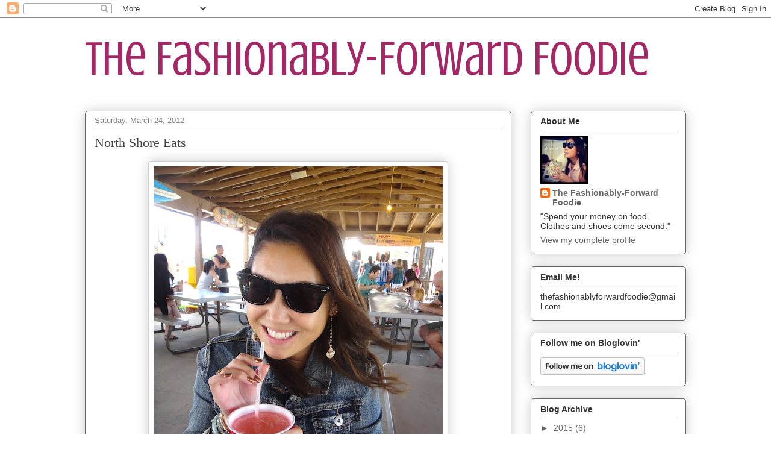

--- FILE ---
content_type: text/html; charset=UTF-8
request_url: http://www.thefashionablyforwardfoodie.com/2012/03/north-shore-eats.html
body_size: 21102
content:
<!DOCTYPE html>
<html class='v2' dir='ltr' xmlns='http://www.w3.org/1999/xhtml' xmlns:b='http://www.google.com/2005/gml/b' xmlns:data='http://www.google.com/2005/gml/data' xmlns:expr='http://www.google.com/2005/gml/expr'>
<head>
<link href='https://www.blogger.com/static/v1/widgets/335934321-css_bundle_v2.css' rel='stylesheet' type='text/css'/>
<meta content='qZBQCwPEIdSu-EVBJIdufM-xymmu-Wq9Phay9U1POrI' name='google-site-verification'/>
<meta content='width=1100' name='viewport'/>
<meta content='text/html; charset=UTF-8' http-equiv='Content-Type'/>
<meta content='blogger' name='generator'/>
<link href='http://www.thefashionablyforwardfoodie.com/favicon.ico' rel='icon' type='image/x-icon'/>
<link href='http://www.thefashionablyforwardfoodie.com/2012/03/north-shore-eats.html' rel='canonical'/>
<link rel="alternate" type="application/atom+xml" title="The Fashionably-Forward Foodie - Atom" href="http://www.thefashionablyforwardfoodie.com/feeds/posts/default" />
<link rel="alternate" type="application/rss+xml" title="The Fashionably-Forward Foodie - RSS" href="http://www.thefashionablyforwardfoodie.com/feeds/posts/default?alt=rss" />
<link rel="service.post" type="application/atom+xml" title="The Fashionably-Forward Foodie - Atom" href="https://www.blogger.com/feeds/1606704403614201196/posts/default" />

<link rel="alternate" type="application/atom+xml" title="The Fashionably-Forward Foodie - Atom" href="http://www.thefashionablyforwardfoodie.com/feeds/7833565265040219636/comments/default" />
<!--Can't find substitution for tag [blog.ieCssRetrofitLinks]-->
<link href='https://blogger.googleusercontent.com/img/b/R29vZ2xl/AVvXsEjmLvm33c7iwrd4LaAFALFJ1lBorcvCQP-gEdwDyZVOR_kb5oy8ggry_zNrY-lSIbU2CdDVTTXfmWj6JOGFnXhOiY5xFi7hpoItLklNApZUf64Z_K5cmwfTywm2_TAVpvdEQ9J0MP6gLJjU/s640/DSC01450+-+Version+3.jpg' rel='image_src'/>
<meta content='http://www.thefashionablyforwardfoodie.com/2012/03/north-shore-eats.html' property='og:url'/>
<meta content='North Shore Eats' property='og:title'/>
<meta content='Strawberry-Pineapple-Coconut Smoothie Since I had work on the North Shore one day, BF took off of work early and headed down with me. He had...' property='og:description'/>
<meta content='https://blogger.googleusercontent.com/img/b/R29vZ2xl/AVvXsEjmLvm33c7iwrd4LaAFALFJ1lBorcvCQP-gEdwDyZVOR_kb5oy8ggry_zNrY-lSIbU2CdDVTTXfmWj6JOGFnXhOiY5xFi7hpoItLklNApZUf64Z_K5cmwfTywm2_TAVpvdEQ9J0MP6gLJjU/w1200-h630-p-k-no-nu/DSC01450+-+Version+3.jpg' property='og:image'/>
<title>The Fashionably-Forward Foodie: North Shore Eats</title>
<style type='text/css'>@font-face{font-family:'Crushed';font-style:normal;font-weight:400;font-display:swap;src:url(//fonts.gstatic.com/s/crushed/v32/U9Mc6dym6WXImTlFf1AVuaixPzHIug.woff2)format('woff2');unicode-range:U+0100-02BA,U+02BD-02C5,U+02C7-02CC,U+02CE-02D7,U+02DD-02FF,U+0304,U+0308,U+0329,U+1D00-1DBF,U+1E00-1E9F,U+1EF2-1EFF,U+2020,U+20A0-20AB,U+20AD-20C0,U+2113,U+2C60-2C7F,U+A720-A7FF;}@font-face{font-family:'Crushed';font-style:normal;font-weight:400;font-display:swap;src:url(//fonts.gstatic.com/s/crushed/v32/U9Mc6dym6WXImTlFf14VuaixPzE.woff2)format('woff2');unicode-range:U+0000-00FF,U+0131,U+0152-0153,U+02BB-02BC,U+02C6,U+02DA,U+02DC,U+0304,U+0308,U+0329,U+2000-206F,U+20AC,U+2122,U+2191,U+2193,U+2212,U+2215,U+FEFF,U+FFFD;}</style>
<style id='page-skin-1' type='text/css'><!--
/*
-----------------------------------------------
Blogger Template Style
Name:     Awesome Inc.
Designer: Tina Chen
URL:      tinachen.org
----------------------------------------------- */
/* Content
----------------------------------------------- */
body {
font: normal normal 13px Arial, Tahoma, Helvetica, FreeSans, sans-serif;
color: #333333;
background: #ffffff none repeat scroll top left;
}
html body .content-outer {
min-width: 0;
max-width: 100%;
width: 100%;
}
a:link {
text-decoration: none;
color: #e90f81;
}
a:visited {
text-decoration: none;
color: #81a739;
}
a:hover {
text-decoration: underline;
color: #c27ba0;
}
.body-fauxcolumn-outer .cap-top {
position: absolute;
z-index: 1;
height: 276px;
width: 100%;
background: transparent none repeat-x scroll top left;
_background-image: none;
}
/* Columns
----------------------------------------------- */
.content-inner {
padding: 0;
}
.header-inner .section {
margin: 0 16px;
}
.tabs-inner .section {
margin: 0 16px;
}
.main-inner {
padding-top: 30px;
}
.main-inner .column-center-inner,
.main-inner .column-left-inner,
.main-inner .column-right-inner {
padding: 0 5px;
}
*+html body .main-inner .column-center-inner {
margin-top: -30px;
}
#layout .main-inner .column-center-inner {
margin-top: 0;
}
/* Header
----------------------------------------------- */
.header-outer {
margin: 0 0 0 0;
background: transparent none repeat scroll 0 0;
}
.Header h1 {
font: normal normal 80px Crushed;
color: #a52866;
text-shadow: 0 0 -1px #000000;
}
.Header h1 a {
color: #a52866;
}
.Header .description {
font: normal normal 20px Georgia, Utopia, 'Palatino Linotype', Palatino, serif;
color: #8d6a90;
}
.header-inner .Header .titlewrapper,
.header-inner .Header .descriptionwrapper {
padding-left: 0;
padding-right: 0;
margin-bottom: 0;
}
.header-inner .Header .titlewrapper {
padding-top: 22px;
}
/* Tabs
----------------------------------------------- */
.tabs-outer {
overflow: hidden;
position: relative;
background: #ca88b3 url(//www.blogblog.com/1kt/awesomeinc/tabs_gradient_light.png) repeat scroll 0 0;
}
#layout .tabs-outer {
overflow: visible;
}
.tabs-cap-top, .tabs-cap-bottom {
position: absolute;
width: 100%;
border-top: 1px solid #666666;
}
.tabs-cap-bottom {
bottom: 0;
}
.tabs-inner .widget li a {
display: inline-block;
margin: 0;
padding: .6em 1.5em;
font: normal normal 13px Arial, Tahoma, Helvetica, FreeSans, sans-serif;
color: #333333;
border-top: 1px solid #666666;
border-bottom: 1px solid #666666;
border-left: 1px solid #666666;
height: 16px;
line-height: 16px;
}
.tabs-inner .widget li:last-child a {
border-right: 1px solid #666666;
}
.tabs-inner .widget li.selected a, .tabs-inner .widget li a:hover {
background: #704b63 url(//www.blogblog.com/1kt/awesomeinc/tabs_gradient_light.png) repeat-x scroll 0 -100px;
color: #ffffff;
}
/* Headings
----------------------------------------------- */
h2 {
font: normal bold 14px Arial, Tahoma, Helvetica, FreeSans, sans-serif;
color: #333333;
}
/* Widgets
----------------------------------------------- */
.main-inner .section {
margin: 0 27px;
padding: 0;
}
.main-inner .column-left-outer,
.main-inner .column-right-outer {
margin-top: 0;
}
#layout .main-inner .column-left-outer,
#layout .main-inner .column-right-outer {
margin-top: 0;
}
.main-inner .column-left-inner,
.main-inner .column-right-inner {
background: transparent none repeat 0 0;
-moz-box-shadow: 0 0 0 rgba(0, 0, 0, .2);
-webkit-box-shadow: 0 0 0 rgba(0, 0, 0, .2);
-goog-ms-box-shadow: 0 0 0 rgba(0, 0, 0, .2);
box-shadow: 0 0 0 rgba(0, 0, 0, .2);
-moz-border-radius: 5px;
-webkit-border-radius: 5px;
-goog-ms-border-radius: 5px;
border-radius: 5px;
}
#layout .main-inner .column-left-inner,
#layout .main-inner .column-right-inner {
margin-top: 0;
}
.sidebar .widget {
font: normal normal 14px Arial, Tahoma, Helvetica, FreeSans, sans-serif;
color: #333333;
}
.sidebar .widget a:link {
color: #666666;
}
.sidebar .widget a:visited {
color: #741b47;
}
.sidebar .widget a:hover {
color: #b3ca88;
}
.sidebar .widget h2 {
text-shadow: 0 0 -1px #000000;
}
.main-inner .widget {
background-color: #ffffff;
border: 1px solid #666666;
padding: 0 15px 15px;
margin: 20px -16px;
-moz-box-shadow: 0 0 20px rgba(0, 0, 0, .2);
-webkit-box-shadow: 0 0 20px rgba(0, 0, 0, .2);
-goog-ms-box-shadow: 0 0 20px rgba(0, 0, 0, .2);
box-shadow: 0 0 20px rgba(0, 0, 0, .2);
-moz-border-radius: 5px;
-webkit-border-radius: 5px;
-goog-ms-border-radius: 5px;
border-radius: 5px;
}
.main-inner .widget h2 {
margin: 0 -0;
padding: .6em 0 .5em;
border-bottom: 1px solid transparent;
}
.footer-inner .widget h2 {
padding: 0 0 .4em;
border-bottom: 1px solid transparent;
}
.main-inner .widget h2 + div, .footer-inner .widget h2 + div {
border-top: 1px solid #666666;
padding-top: 8px;
}
.main-inner .widget .widget-content {
margin: 0 -0;
padding: 7px 0 0;
}
.main-inner .widget ul, .main-inner .widget #ArchiveList ul.flat {
margin: -8px -15px 0;
padding: 0;
list-style: none;
}
.main-inner .widget #ArchiveList {
margin: -8px 0 0;
}
.main-inner .widget ul li, .main-inner .widget #ArchiveList ul.flat li {
padding: .5em 15px;
text-indent: 0;
color: #666666;
border-top: 0 solid #666666;
border-bottom: 1px solid transparent;
}
.main-inner .widget #ArchiveList ul li {
padding-top: .25em;
padding-bottom: .25em;
}
.main-inner .widget ul li:first-child, .main-inner .widget #ArchiveList ul.flat li:first-child {
border-top: none;
}
.main-inner .widget ul li:last-child, .main-inner .widget #ArchiveList ul.flat li:last-child {
border-bottom: none;
}
.post-body {
position: relative;
}
.main-inner .widget .post-body ul {
padding: 0 2.5em;
margin: .5em 0;
list-style: disc;
}
.main-inner .widget .post-body ul li {
padding: 0.25em 0;
margin-bottom: .25em;
color: #333333;
border: none;
}
.footer-inner .widget ul {
padding: 0;
list-style: none;
}
.widget .zippy {
color: #666666;
}
/* Posts
----------------------------------------------- */
body .main-inner .Blog {
padding: 0;
margin-bottom: 1em;
background-color: transparent;
border: none;
-moz-box-shadow: 0 0 0 rgba(0, 0, 0, 0);
-webkit-box-shadow: 0 0 0 rgba(0, 0, 0, 0);
-goog-ms-box-shadow: 0 0 0 rgba(0, 0, 0, 0);
box-shadow: 0 0 0 rgba(0, 0, 0, 0);
}
.main-inner .section:last-child .Blog:last-child {
padding: 0;
margin-bottom: 1em;
}
.main-inner .widget h2.date-header {
margin: 0 -15px 1px;
padding: 0 0 0 0;
font: normal normal 13px Arial, Tahoma, Helvetica, FreeSans, sans-serif;
color: #858181;
background: transparent none no-repeat scroll top left;
border-top: 0 solid #999999;
border-bottom: 1px solid transparent;
-moz-border-radius-topleft: 0;
-moz-border-radius-topright: 0;
-webkit-border-top-left-radius: 0;
-webkit-border-top-right-radius: 0;
border-top-left-radius: 0;
border-top-right-radius: 0;
position: static;
bottom: 100%;
right: 15px;
text-shadow: 0 0 -1px #000000;
}
.main-inner .widget h2.date-header span {
font: normal normal 13px Arial, Tahoma, Helvetica, FreeSans, sans-serif;
display: block;
padding: .5em 15px;
border-left: 0 solid #999999;
border-right: 0 solid #999999;
}
.date-outer {
position: relative;
margin: 30px 0 20px;
padding: 0 15px;
background-color: #ffffff;
border: 1px solid #666666;
-moz-box-shadow: 0 0 20px rgba(0, 0, 0, .2);
-webkit-box-shadow: 0 0 20px rgba(0, 0, 0, .2);
-goog-ms-box-shadow: 0 0 20px rgba(0, 0, 0, .2);
box-shadow: 0 0 20px rgba(0, 0, 0, .2);
-moz-border-radius: 5px;
-webkit-border-radius: 5px;
-goog-ms-border-radius: 5px;
border-radius: 5px;
}
.date-outer:first-child {
margin-top: 0;
}
.date-outer:last-child {
margin-bottom: 20px;
-moz-border-radius-bottomleft: 5px;
-moz-border-radius-bottomright: 5px;
-webkit-border-bottom-left-radius: 5px;
-webkit-border-bottom-right-radius: 5px;
-goog-ms-border-bottom-left-radius: 5px;
-goog-ms-border-bottom-right-radius: 5px;
border-bottom-left-radius: 5px;
border-bottom-right-radius: 5px;
}
.date-posts {
margin: 0 -0;
padding: 0 0;
clear: both;
}
.post-outer, .inline-ad {
border-top: 1px solid #666666;
margin: 0 -0;
padding: 15px 0;
}
.post-outer {
padding-bottom: 10px;
}
.post-outer:first-child {
padding-top: 0;
border-top: none;
}
.post-outer:last-child, .inline-ad:last-child {
border-bottom: none;
}
.post-body {
position: relative;
}
.post-body img {
padding: 8px;
background: #ffffff;
border: 1px solid #cccccc;
-moz-box-shadow: 0 0 20px rgba(0, 0, 0, .2);
-webkit-box-shadow: 0 0 20px rgba(0, 0, 0, .2);
box-shadow: 0 0 20px rgba(0, 0, 0, .2);
-moz-border-radius: 5px;
-webkit-border-radius: 5px;
border-radius: 5px;
}
h3.post-title, h4 {
font: normal normal 22px Georgia, Utopia, 'Palatino Linotype', Palatino, serif;
color: #444444;
}
h3.post-title a {
font: normal normal 22px Georgia, Utopia, 'Palatino Linotype', Palatino, serif;
color: #444444;
}
h3.post-title a:hover {
color: #c27ba0;
text-decoration: underline;
}
.post-header {
margin: 0 0 1em;
}
.post-body {
line-height: 1.4;
}
.post-outer h2 {
color: #333333;
}
.post-footer {
margin: 1.5em 0 0;
}
#blog-pager {
padding: 15px;
font-size: 120%;
background-color: #fefdfa;
border: 1px solid #666666;
-moz-box-shadow: 0 0 20px rgba(0, 0, 0, .2);
-webkit-box-shadow: 0 0 20px rgba(0, 0, 0, .2);
-goog-ms-box-shadow: 0 0 20px rgba(0, 0, 0, .2);
box-shadow: 0 0 20px rgba(0, 0, 0, .2);
-moz-border-radius: 5px;
-webkit-border-radius: 5px;
-goog-ms-border-radius: 5px;
border-radius: 5px;
-moz-border-radius-topleft: 5px;
-moz-border-radius-topright: 5px;
-webkit-border-top-left-radius: 5px;
-webkit-border-top-right-radius: 5px;
-goog-ms-border-top-left-radius: 5px;
-goog-ms-border-top-right-radius: 5px;
border-top-left-radius: 5px;
border-top-right-radius-topright: 5px;
margin-top: 1em;
}
.blog-feeds, .post-feeds {
margin: 1em 0;
text-align: center;
color: #333333;
}
.blog-feeds a, .post-feeds a {
color: #d52a33;
}
.blog-feeds a:visited, .post-feeds a:visited {
color: #7d181e;
}
.blog-feeds a:hover, .post-feeds a:hover {
color: #d52a33;
}
.post-outer .comments {
margin-top: 2em;
}
/* Comments
----------------------------------------------- */
.comments .comments-content .icon.blog-author {
background-repeat: no-repeat;
background-image: url([data-uri]);
}
.comments .comments-content .loadmore a {
border-top: 1px solid #666666;
border-bottom: 1px solid #666666;
}
.comments .continue {
border-top: 2px solid #666666;
}
/* Footer
----------------------------------------------- */
.footer-outer {
margin: -20px 0 -1px;
padding: 20px 0 0;
color: #333333;
overflow: hidden;
}
.footer-fauxborder-left {
border-top: 1px solid #666666;
background: #fefdfa none repeat scroll 0 0;
-moz-box-shadow: 0 0 20px rgba(0, 0, 0, .2);
-webkit-box-shadow: 0 0 20px rgba(0, 0, 0, .2);
-goog-ms-box-shadow: 0 0 20px rgba(0, 0, 0, .2);
box-shadow: 0 0 20px rgba(0, 0, 0, .2);
margin: 0 -20px;
}
/* Mobile
----------------------------------------------- */
body.mobile {
background-size: auto;
}
.mobile .body-fauxcolumn-outer {
background: transparent none repeat scroll top left;
}
*+html body.mobile .main-inner .column-center-inner {
margin-top: 0;
}
.mobile .main-inner .widget {
padding: 0 0 15px;
}
.mobile .main-inner .widget h2 + div,
.mobile .footer-inner .widget h2 + div {
border-top: none;
padding-top: 0;
}
.mobile .footer-inner .widget h2 {
padding: 0.5em 0;
border-bottom: none;
}
.mobile .main-inner .widget .widget-content {
margin: 0;
padding: 7px 0 0;
}
.mobile .main-inner .widget ul,
.mobile .main-inner .widget #ArchiveList ul.flat {
margin: 0 -15px 0;
}
.mobile .main-inner .widget h2.date-header {
right: 0;
}
.mobile .date-header span {
padding: 0.4em 0;
}
.mobile .date-outer:first-child {
margin-bottom: 0;
border: 1px solid #666666;
-moz-border-radius-topleft: 5px;
-moz-border-radius-topright: 5px;
-webkit-border-top-left-radius: 5px;
-webkit-border-top-right-radius: 5px;
-goog-ms-border-top-left-radius: 5px;
-goog-ms-border-top-right-radius: 5px;
border-top-left-radius: 5px;
border-top-right-radius: 5px;
}
.mobile .date-outer {
border-color: #666666;
border-width: 0 1px 1px;
}
.mobile .date-outer:last-child {
margin-bottom: 0;
}
.mobile .main-inner {
padding: 0;
}
.mobile .header-inner .section {
margin: 0;
}
.mobile .post-outer, .mobile .inline-ad {
padding: 5px 0;
}
.mobile .tabs-inner .section {
margin: 0 10px;
}
.mobile .main-inner .widget h2 {
margin: 0;
padding: 0;
}
.mobile .main-inner .widget h2.date-header span {
padding: 0;
}
.mobile .main-inner .widget .widget-content {
margin: 0;
padding: 7px 0 0;
}
.mobile #blog-pager {
border: 1px solid transparent;
background: #fefdfa none repeat scroll 0 0;
}
.mobile .main-inner .column-left-inner,
.mobile .main-inner .column-right-inner {
background: transparent none repeat 0 0;
-moz-box-shadow: none;
-webkit-box-shadow: none;
-goog-ms-box-shadow: none;
box-shadow: none;
}
.mobile .date-posts {
margin: 0;
padding: 0;
}
.mobile .footer-fauxborder-left {
margin: 0;
border-top: inherit;
}
.mobile .main-inner .section:last-child .Blog:last-child {
margin-bottom: 0;
}
.mobile-index-contents {
color: #333333;
}
.mobile .mobile-link-button {
background: #e90f81 url(//www.blogblog.com/1kt/awesomeinc/tabs_gradient_light.png) repeat scroll 0 0;
}
.mobile-link-button a:link, .mobile-link-button a:visited {
color: #ffffff;
}
.mobile .tabs-inner .PageList .widget-content {
background: transparent;
border-top: 1px solid;
border-color: #666666;
color: #333333;
}
.mobile .tabs-inner .PageList .widget-content .pagelist-arrow {
border-left: 1px solid #666666;
}

--></style>
<style id='template-skin-1' type='text/css'><!--
body {
min-width: 1030px;
}
.content-outer, .content-fauxcolumn-outer, .region-inner {
min-width: 1030px;
max-width: 1030px;
_width: 1030px;
}
.main-inner .columns {
padding-left: 0px;
padding-right: 290px;
}
.main-inner .fauxcolumn-center-outer {
left: 0px;
right: 290px;
/* IE6 does not respect left and right together */
_width: expression(this.parentNode.offsetWidth -
parseInt("0px") -
parseInt("290px") + 'px');
}
.main-inner .fauxcolumn-left-outer {
width: 0px;
}
.main-inner .fauxcolumn-right-outer {
width: 290px;
}
.main-inner .column-left-outer {
width: 0px;
right: 100%;
margin-left: -0px;
}
.main-inner .column-right-outer {
width: 290px;
margin-right: -290px;
}
#layout {
min-width: 0;
}
#layout .content-outer {
min-width: 0;
width: 800px;
}
#layout .region-inner {
min-width: 0;
width: auto;
}
--></style>
<link href='https://www.blogger.com/dyn-css/authorization.css?targetBlogID=1606704403614201196&amp;zx=ab2bd2fb-4bd2-4074-826d-aa435697f298' media='none' onload='if(media!=&#39;all&#39;)media=&#39;all&#39;' rel='stylesheet'/><noscript><link href='https://www.blogger.com/dyn-css/authorization.css?targetBlogID=1606704403614201196&amp;zx=ab2bd2fb-4bd2-4074-826d-aa435697f298' rel='stylesheet'/></noscript>
<meta name='google-adsense-platform-account' content='ca-host-pub-1556223355139109'/>
<meta name='google-adsense-platform-domain' content='blogspot.com'/>

</head>
<body class='loading variant-renewable'>
<div class='navbar section' id='navbar'><div class='widget Navbar' data-version='1' id='Navbar1'><script type="text/javascript">
    function setAttributeOnload(object, attribute, val) {
      if(window.addEventListener) {
        window.addEventListener('load',
          function(){ object[attribute] = val; }, false);
      } else {
        window.attachEvent('onload', function(){ object[attribute] = val; });
      }
    }
  </script>
<div id="navbar-iframe-container"></div>
<script type="text/javascript" src="https://apis.google.com/js/platform.js"></script>
<script type="text/javascript">
      gapi.load("gapi.iframes:gapi.iframes.style.bubble", function() {
        if (gapi.iframes && gapi.iframes.getContext) {
          gapi.iframes.getContext().openChild({
              url: 'https://www.blogger.com/navbar/1606704403614201196?po\x3d7833565265040219636\x26origin\x3dhttp://www.thefashionablyforwardfoodie.com',
              where: document.getElementById("navbar-iframe-container"),
              id: "navbar-iframe"
          });
        }
      });
    </script><script type="text/javascript">
(function() {
var script = document.createElement('script');
script.type = 'text/javascript';
script.src = '//pagead2.googlesyndication.com/pagead/js/google_top_exp.js';
var head = document.getElementsByTagName('head')[0];
if (head) {
head.appendChild(script);
}})();
</script>
</div></div>
<div class='body-fauxcolumns'>
<div class='fauxcolumn-outer body-fauxcolumn-outer'>
<div class='cap-top'>
<div class='cap-left'></div>
<div class='cap-right'></div>
</div>
<div class='fauxborder-left'>
<div class='fauxborder-right'></div>
<div class='fauxcolumn-inner'>
</div>
</div>
<div class='cap-bottom'>
<div class='cap-left'></div>
<div class='cap-right'></div>
</div>
</div>
</div>
<div class='content'>
<div class='content-fauxcolumns'>
<div class='fauxcolumn-outer content-fauxcolumn-outer'>
<div class='cap-top'>
<div class='cap-left'></div>
<div class='cap-right'></div>
</div>
<div class='fauxborder-left'>
<div class='fauxborder-right'></div>
<div class='fauxcolumn-inner'>
</div>
</div>
<div class='cap-bottom'>
<div class='cap-left'></div>
<div class='cap-right'></div>
</div>
</div>
</div>
<div class='content-outer'>
<div class='content-cap-top cap-top'>
<div class='cap-left'></div>
<div class='cap-right'></div>
</div>
<div class='fauxborder-left content-fauxborder-left'>
<div class='fauxborder-right content-fauxborder-right'></div>
<div class='content-inner'>
<header>
<div class='header-outer'>
<div class='header-cap-top cap-top'>
<div class='cap-left'></div>
<div class='cap-right'></div>
</div>
<div class='fauxborder-left header-fauxborder-left'>
<div class='fauxborder-right header-fauxborder-right'></div>
<div class='region-inner header-inner'>
<div class='header section' id='header'><div class='widget Header' data-version='1' id='Header1'>
<div id='header-inner'>
<div class='titlewrapper'>
<h1 class='title'>
<a href='http://www.thefashionablyforwardfoodie.com/'>
The Fashionably-Forward Foodie
</a>
</h1>
</div>
<div class='descriptionwrapper'>
<p class='description'><span>
</span></p>
</div>
</div>
</div></div>
</div>
</div>
<div class='header-cap-bottom cap-bottom'>
<div class='cap-left'></div>
<div class='cap-right'></div>
</div>
</div>
</header>
<div class='tabs-outer'>
<div class='tabs-cap-top cap-top'>
<div class='cap-left'></div>
<div class='cap-right'></div>
</div>
<div class='fauxborder-left tabs-fauxborder-left'>
<div class='fauxborder-right tabs-fauxborder-right'></div>
<div class='region-inner tabs-inner'>
<div class='tabs no-items section' id='crosscol'></div>
<div class='tabs no-items section' id='crosscol-overflow'></div>
</div>
</div>
<div class='tabs-cap-bottom cap-bottom'>
<div class='cap-left'></div>
<div class='cap-right'></div>
</div>
</div>
<div class='main-outer'>
<div class='main-cap-top cap-top'>
<div class='cap-left'></div>
<div class='cap-right'></div>
</div>
<div class='fauxborder-left main-fauxborder-left'>
<div class='fauxborder-right main-fauxborder-right'></div>
<div class='region-inner main-inner'>
<div class='columns fauxcolumns'>
<div class='fauxcolumn-outer fauxcolumn-center-outer'>
<div class='cap-top'>
<div class='cap-left'></div>
<div class='cap-right'></div>
</div>
<div class='fauxborder-left'>
<div class='fauxborder-right'></div>
<div class='fauxcolumn-inner'>
</div>
</div>
<div class='cap-bottom'>
<div class='cap-left'></div>
<div class='cap-right'></div>
</div>
</div>
<div class='fauxcolumn-outer fauxcolumn-left-outer'>
<div class='cap-top'>
<div class='cap-left'></div>
<div class='cap-right'></div>
</div>
<div class='fauxborder-left'>
<div class='fauxborder-right'></div>
<div class='fauxcolumn-inner'>
</div>
</div>
<div class='cap-bottom'>
<div class='cap-left'></div>
<div class='cap-right'></div>
</div>
</div>
<div class='fauxcolumn-outer fauxcolumn-right-outer'>
<div class='cap-top'>
<div class='cap-left'></div>
<div class='cap-right'></div>
</div>
<div class='fauxborder-left'>
<div class='fauxborder-right'></div>
<div class='fauxcolumn-inner'>
</div>
</div>
<div class='cap-bottom'>
<div class='cap-left'></div>
<div class='cap-right'></div>
</div>
</div>
<!-- corrects IE6 width calculation -->
<div class='columns-inner'>
<div class='column-center-outer'>
<div class='column-center-inner'>
<div class='main section' id='main'><div class='widget Blog' data-version='1' id='Blog1'>
<div class='blog-posts hfeed'>

          <div class="date-outer">
        
<h2 class='date-header'><span>Saturday, March 24, 2012</span></h2>

          <div class="date-posts">
        
<div class='post-outer'>
<div class='post hentry' itemprop='blogPost' itemscope='itemscope' itemtype='http://schema.org/BlogPosting'>
<meta content='https://blogger.googleusercontent.com/img/b/R29vZ2xl/AVvXsEjmLvm33c7iwrd4LaAFALFJ1lBorcvCQP-gEdwDyZVOR_kb5oy8ggry_zNrY-lSIbU2CdDVTTXfmWj6JOGFnXhOiY5xFi7hpoItLklNApZUf64Z_K5cmwfTywm2_TAVpvdEQ9J0MP6gLJjU/s640/DSC01450+-+Version+3.jpg' itemprop='image_url'/>
<meta content='1606704403614201196' itemprop='blogId'/>
<meta content='7833565265040219636' itemprop='postId'/>
<a name='7833565265040219636'></a>
<h3 class='post-title entry-title' itemprop='name'>
North Shore Eats
</h3>
<div class='post-header'>
<div class='post-header-line-1'></div>
</div>
<div class='post-body entry-content' id='post-body-7833565265040219636' itemprop='description articleBody'>
<table align="center" cellpadding="0" cellspacing="0" class="tr-caption-container" style="margin-left: auto; margin-right: auto; text-align: center;"><tbody><tr><td style="text-align: center;"><a href="https://blogger.googleusercontent.com/img/b/R29vZ2xl/AVvXsEjmLvm33c7iwrd4LaAFALFJ1lBorcvCQP-gEdwDyZVOR_kb5oy8ggry_zNrY-lSIbU2CdDVTTXfmWj6JOGFnXhOiY5xFi7hpoItLklNApZUf64Z_K5cmwfTywm2_TAVpvdEQ9J0MP6gLJjU/s1600/DSC01450+-+Version+3.jpg" imageanchor="1" style="margin-left: auto; margin-right: auto;"><img border="0" height="640" src="https://blogger.googleusercontent.com/img/b/R29vZ2xl/AVvXsEjmLvm33c7iwrd4LaAFALFJ1lBorcvCQP-gEdwDyZVOR_kb5oy8ggry_zNrY-lSIbU2CdDVTTXfmWj6JOGFnXhOiY5xFi7hpoItLklNApZUf64Z_K5cmwfTywm2_TAVpvdEQ9J0MP6gLJjU/s640/DSC01450+-+Version+3.jpg" width="480" /></a></td></tr><tr><td class="tr-caption" style="text-align: center;">Strawberry-Pineapple-Coconut Smoothie</td></tr></tbody></table><br />Since I had work on the North Shore one day, BF took off of work early and headed down with me. He had never eaten Giovanni's garlic shrimp, so even though I'm against their shipped-in, frozen shrimp (not farm-grown like <a href="http://www.fashionablyforwardfoodie.com/2011/05/kahuku-shrimp-truck-fumis-and-romys.html">Romy's and Fumi's</a>!!), I still decided it would be a nice way to introduce him. Plus, there are many other great food trucks and souvenir tents in that area now. So much to see!<br /><br />As for my bias opinion about Romy's and Fumi's being better than Giovanni's, I do have to state <i>one </i>thing. I did really appreciate the fact that even though Gio's was rather busy and had a line, once Brian ordered our garlic shrimp plate, it came out in a mere matter of minutes. So efficient! We had planned to go to Romy's after that and share another plate there for Brian to compare, but once we showed up, they announced that the wait would be 45 minutes! We got in the car, turned around, and headed back to Giovanni's!<br /><br />SO, since that NS trip, I have changed my opinion towards Giovanni's. The shrimp was extra garlicky (just how I like it), came out hot, and extra fast.<br /><br /><table cellpadding="0" cellspacing="0" class="tr-caption-container" style="float: left; margin-right: 1em; text-align: left;"><tbody><tr><td style="text-align: center;"><a href="https://blogger.googleusercontent.com/img/b/R29vZ2xl/AVvXsEg6P3I56DTBJ_I4e3zuDWL0eEF6cVa-Qm6hTRA39WlNxChVlf04XsE5Aw7NzXjWP5jEgYMxU8pGtVQskBP5dJff1x1RV4p0Rqnlzll0sBtCJXVZ-2PBZvznL9g-IFI43qMGrTcpUAhzOMQ3/s1600/DSC01451.JPG" imageanchor="1" style="clear: left; margin-bottom: 1em; margin-left: auto; margin-right: auto;"><img border="0" height="480" src="https://blogger.googleusercontent.com/img/b/R29vZ2xl/AVvXsEg6P3I56DTBJ_I4e3zuDWL0eEF6cVa-Qm6hTRA39WlNxChVlf04XsE5Aw7NzXjWP5jEgYMxU8pGtVQskBP5dJff1x1RV4p0Rqnlzll0sBtCJXVZ-2PBZvznL9g-IFI43qMGrTcpUAhzOMQ3/s640/DSC01451.JPG" width="640" /></a></td></tr><tr><td class="tr-caption" style="text-align: center;">All this for $4.50! Pretty good deal.</td></tr></tbody></table><br /><table cellpadding="0" cellspacing="0" class="tr-caption-container" style="float: left; margin-right: 1em; text-align: left;"><tbody><tr><td style="text-align: center;"><a href="https://blogger.googleusercontent.com/img/b/R29vZ2xl/AVvXsEhsvaFOHPrff0I3RIo6FPIGfu1JGFrtasQApSTKTyZV5BmOxGx3QUn7DZYpVFxiOfn_c8D1Swbz-CBdJeaYwKV9QEQzq32x6_JUzY2gMlgQQaLtTjpULueB_3abk9-BGVdSDD5gmlgh5s_9/s1600/IMG_2406.JPG" imageanchor="1" style="clear: left; margin-bottom: 1em; margin-left: auto; margin-right: auto;"><img border="0" height="480" src="https://blogger.googleusercontent.com/img/b/R29vZ2xl/AVvXsEhsvaFOHPrff0I3RIo6FPIGfu1JGFrtasQApSTKTyZV5BmOxGx3QUn7DZYpVFxiOfn_c8D1Swbz-CBdJeaYwKV9QEQzq32x6_JUzY2gMlgQQaLtTjpULueB_3abk9-BGVdSDD5gmlgh5s_9/s640/IMG_2406.JPG" width="640" /></a></td></tr><tr><td class="tr-caption" style="text-align: center;">Li-Hing Pineapple and Garlic Shrimp</td></tr></tbody></table><br /><div class="separator" style="clear: both; text-align: center;"><a href="https://blogger.googleusercontent.com/img/b/R29vZ2xl/AVvXsEhf80RUZ3tUGz6BCd26lBa03YGs6laD7sA8D5bgW917mpJLzkE6EKMKLv86gSropPN9DRqFVQcb7Jeim-gIDle_c4vcYhYveTBwqjxyvZk7XZ8Ipv1Jy578hNa9PFVVGa9iYPiF4_h-NLlR/s1600/IMG_2399.jpg" imageanchor="1" style="margin-left: 1em; margin-right: 1em;"><img border="0" height="640" src="https://blogger.googleusercontent.com/img/b/R29vZ2xl/AVvXsEhf80RUZ3tUGz6BCd26lBa03YGs6laD7sA8D5bgW917mpJLzkE6EKMKLv86gSropPN9DRqFVQcb7Jeim-gIDle_c4vcYhYveTBwqjxyvZk7XZ8Ipv1Jy578hNa9PFVVGa9iYPiF4_h-NLlR/s640/IMG_2399.jpg" width="480" /></a></div><br /><div class="separator" style="clear: both; text-align: center;"><a href="https://blogger.googleusercontent.com/img/b/R29vZ2xl/AVvXsEgDfdBs5VhBUi4k8e9z9RmCglVlgSmd13eTncCqHUPgc50f_AHJLW3E7uSw1WrI45IkxrMs_MEK81HT-Phi_z1SYLdjeoEEA0kz0kQpsjXjZzfXMwl4_p6iq026hHngTJyjEa2xuQv9nXvO/s1600/IMG_2400.JPG" imageanchor="1" style="clear: left; float: left; margin-bottom: 1em; margin-right: 1em;"><img border="0" height="480" src="https://blogger.googleusercontent.com/img/b/R29vZ2xl/AVvXsEgDfdBs5VhBUi4k8e9z9RmCglVlgSmd13eTncCqHUPgc50f_AHJLW3E7uSw1WrI45IkxrMs_MEK81HT-Phi_z1SYLdjeoEEA0kz0kQpsjXjZzfXMwl4_p6iq026hHngTJyjEa2xuQv9nXvO/s640/IMG_2400.JPG" width="640" /></a></div><br /><table cellpadding="0" cellspacing="0" class="tr-caption-container" style="float: left; margin-right: 1em; text-align: left;"><tbody><tr><td style="text-align: center;"><a href="https://blogger.googleusercontent.com/img/b/R29vZ2xl/AVvXsEh9eQYYgKople-nOJKFupytqVFWkICCITauHnfXp7GxL3u_taj69QVeYH-B5bFOQ1tD5tuEtVN10zGPC5p1787vktOwqTYhZFH9VhwtbmnCqgw6xlJGz655JS3Ciq2Mg-WxmApmo80yS2Na/s1600/DSC01456.JPG" imageanchor="1" style="clear: left; margin-bottom: 1em; margin-left: auto; margin-right: auto;"><img border="0" height="480" src="https://blogger.googleusercontent.com/img/b/R29vZ2xl/AVvXsEh9eQYYgKople-nOJKFupytqVFWkICCITauHnfXp7GxL3u_taj69QVeYH-B5bFOQ1tD5tuEtVN10zGPC5p1787vktOwqTYhZFH9VhwtbmnCqgw6xlJGz655JS3Ciq2Mg-WxmApmo80yS2Na/s640/DSC01456.JPG" width="640" /></a></td></tr><tr><td class="tr-caption" style="text-align: center;">Baja on the left and Island Style on the right. The Island Style was def better. Much simpler.</td></tr></tbody></table><br /><div class="separator" style="clear: both; text-align: center;"><a href="https://blogger.googleusercontent.com/img/b/R29vZ2xl/AVvXsEiulEiO3ywBb2JjoSMgbwMFpanuc64rivUb6KzxreSFjLSECJJQjVHeIpkhzSIYbIsgiwQbgzT3aOUTW_ehaHX-ERCBWHOk-3iFo2ZhDFWYoI_wKslHcKq5lYbWuIUTcCVxNpoj5VfHOkD_/s1600/DSC01458.jpg" imageanchor="1" style="margin-left: 1em; margin-right: 1em;"><img border="0" height="640" src="https://blogger.googleusercontent.com/img/b/R29vZ2xl/AVvXsEiulEiO3ywBb2JjoSMgbwMFpanuc64rivUb6KzxreSFjLSECJJQjVHeIpkhzSIYbIsgiwQbgzT3aOUTW_ehaHX-ERCBWHOk-3iFo2ZhDFWYoI_wKslHcKq5lYbWuIUTcCVxNpoj5VfHOkD_/s640/DSC01458.jpg" width="480" /></a></div><br /><table align="center" cellpadding="0" cellspacing="0" class="tr-caption-container" style="margin-left: auto; margin-right: auto; text-align: center;"><tbody><tr><td style="text-align: center;"><a href="https://blogger.googleusercontent.com/img/b/R29vZ2xl/AVvXsEiD4SY_qJtq66v8WXm1AypgcDbRK105x5fv-q5_LYTUdbpQFcrKz73Cm-ZqjZfylvpfDI_8drrUWBsvhXy56NFQVAQVGmtwOBxZXIJwXwKH5s7wNQGI8Ra2MOggQL2ewLbSmO3Dnj_s8CuU/s1600/DSC01462.jpg" imageanchor="1" style="margin-left: auto; margin-right: auto;"><img border="0" height="640" src="https://blogger.googleusercontent.com/img/b/R29vZ2xl/AVvXsEiD4SY_qJtq66v8WXm1AypgcDbRK105x5fv-q5_LYTUdbpQFcrKz73Cm-ZqjZfylvpfDI_8drrUWBsvhXy56NFQVAQVGmtwOBxZXIJwXwKH5s7wNQGI8Ra2MOggQL2ewLbSmO3Dnj_s8CuU/s640/DSC01462.jpg" width="480" /></a></td></tr><tr><td class="tr-caption" style="text-align: center;">Done-zo!</td></tr></tbody></table><br />Posted below are old photos of Giovanni's some time ago. They've made some big improvements since then!!<br /><br /><table cellpadding="0" cellspacing="0" class="tr-caption-container" style="float: left; margin-right: 1em; text-align: left;"><tbody><tr><td style="text-align: center;"><a href="https://blogger.googleusercontent.com/img/b/R29vZ2xl/AVvXsEhvNUlL4WIblP4EfbI9Vu5f-VV80ByiMU6mMERRfr3IXKUkv3OelrdqqZcsI8OA5eKseqBHKnLa0mm8UB1hRsk-qIZV_9E6qn3Mwo_EuM3GcunB-Hm6pahpBqV2ec2S4eJO5NI1BWyVc8z6/s1600/gio4.jpg" imageanchor="1" style="clear: left; margin-bottom: 1em; margin-left: auto; margin-right: auto;"><img border="0" height="480" src="https://blogger.googleusercontent.com/img/b/R29vZ2xl/AVvXsEhvNUlL4WIblP4EfbI9Vu5f-VV80ByiMU6mMERRfr3IXKUkv3OelrdqqZcsI8OA5eKseqBHKnLa0mm8UB1hRsk-qIZV_9E6qn3Mwo_EuM3GcunB-Hm6pahpBqV2ec2S4eJO5NI1BWyVc8z6/s640/gio4.jpg" width="640" /></a></td></tr><tr><td class="tr-caption" style="text-align: center;">Back when there was only minimum seating and a tent.</td></tr></tbody></table><br /><div class="separator" style="clear: both; text-align: center;"><a href="https://blogger.googleusercontent.com/img/b/R29vZ2xl/AVvXsEj5hAtwH7A1o1WOHaZBObWvJgIq_yj6Fq-WCXOZWvvGOvN9_IBDZTBJ9f7Wp6401dZ4-Wlvl2f56cEinl4KP1rnyL-lRmZZ9Sv64X60OomEwj77tEXZ7Uli-3EKLpt6KdpGwSvAe7tYOHv_/s1600/gio7.jpg" imageanchor="1" style="clear: left; float: left; margin-bottom: 1em; margin-right: 1em;"><img border="0" height="480" src="https://blogger.googleusercontent.com/img/b/R29vZ2xl/AVvXsEj5hAtwH7A1o1WOHaZBObWvJgIq_yj6Fq-WCXOZWvvGOvN9_IBDZTBJ9f7Wp6401dZ4-Wlvl2f56cEinl4KP1rnyL-lRmZZ9Sv64X60OomEwj77tEXZ7Uli-3EKLpt6KdpGwSvAe7tYOHv_/s640/gio7.jpg" width="640" /></a></div><br /><div class="separator" style="clear: both; text-align: center;"></div><div class="separator" style="clear: both; text-align: center;"></div><div class="separator" style="clear: both; text-align: center;"></div><div class="separator" style="clear: both; text-align: center;"></div><div class="separator" style="clear: both; text-align: center;"><a href="https://blogger.googleusercontent.com/img/b/R29vZ2xl/AVvXsEiJDMAOjalqCFHbeXcsmcTNEwfULIGoALf_onQUp_0DZ1wXDXFpMX9EyTgu81sVvnrtmjimER5T97JG3-89LHWbBeNB62jm8QkRRrNrHLVAVVdvCC_JwfvCrPvsT4Xu1aiEcU8cr-XpY9DC/s1600/gio2.jpg" imageanchor="1" style="clear: left; float: left; margin-bottom: 1em; margin-right: 1em;"><img border="0" height="480" src="https://blogger.googleusercontent.com/img/b/R29vZ2xl/AVvXsEiJDMAOjalqCFHbeXcsmcTNEwfULIGoALf_onQUp_0DZ1wXDXFpMX9EyTgu81sVvnrtmjimER5T97JG3-89LHWbBeNB62jm8QkRRrNrHLVAVVdvCC_JwfvCrPvsT4Xu1aiEcU8cr-XpY9DC/s640/gio2.jpg" width="640" /></a></div><br /><table cellpadding="0" cellspacing="0" class="tr-caption-container" style="float: left; margin-right: 1em; text-align: left;"><tbody><tr><td style="text-align: center;"><a href="https://blogger.googleusercontent.com/img/b/R29vZ2xl/AVvXsEglNbC57s4zRFpC4lkpNQFsrLk22RjOuG1udUXvcmDsAc4lJO0Y6TJTYqnOYky112kKsOCC9ITDLAzc1d2fNwPFaLJt7LPtrzL5mBrsYEabdsI2SH46ZEHLk1JUSL4y-x-5C4YcR8_Z6s3a/s1600/gio8.jpg" imageanchor="1" style="clear: left; margin-bottom: 1em; margin-left: auto; margin-right: auto;"><img border="0" height="480" src="https://blogger.googleusercontent.com/img/b/R29vZ2xl/AVvXsEglNbC57s4zRFpC4lkpNQFsrLk22RjOuG1udUXvcmDsAc4lJO0Y6TJTYqnOYky112kKsOCC9ITDLAzc1d2fNwPFaLJt7LPtrzL5mBrsYEabdsI2SH46ZEHLk1JUSL4y-x-5C4YcR8_Z6s3a/s640/gio8.jpg" width="640" /></a></td></tr><tr><td class="tr-caption" style="text-align: center;">New seating area</td></tr></tbody></table><br /><br /><div class="separator" style="clear: both; text-align: center;"><br /></div><table align="center" cellpadding="0" cellspacing="0" class="tr-caption-container" style="margin-left: auto; margin-right: auto; text-align: center;"><tbody><tr><td style="text-align: center;"><a href="https://blogger.googleusercontent.com/img/b/R29vZ2xl/AVvXsEjDUVokMZg9EhEnEuKp4gNmWS-mo9hwV0rTUOGKYAC-Ex9bJzDmlwRkZXRj2720hA_T0MiaeHcJh-azl9nA2ADDPs6Q2GE7GihwAqvh5ch8wvLKat_PvEP4P8_zuLmnA-s-avtmUF-aY_IO/s1600/gio6.jpg" imageanchor="1" style="margin-left: auto; margin-right: auto;"><img border="0" height="640" src="https://blogger.googleusercontent.com/img/b/R29vZ2xl/AVvXsEjDUVokMZg9EhEnEuKp4gNmWS-mo9hwV0rTUOGKYAC-Ex9bJzDmlwRkZXRj2720hA_T0MiaeHcJh-azl9nA2ADDPs6Q2GE7GihwAqvh5ch8wvLKat_PvEP4P8_zuLmnA-s-avtmUF-aY_IO/s640/gio6.jpg" width="468" /></a></td></tr><tr><td class="tr-caption" style="text-align: center;">Can't leave North Shore without stopping at Dole Plantation for some Dole Whip!</td></tr></tbody></table>
<div style='clear: both;'></div>
</div>
<div class='post-footer'>
<div class='post-footer-line post-footer-line-1'><span class='post-author vcard'>
Posted by
<span class='fn' itemprop='author' itemscope='itemscope' itemtype='http://schema.org/Person'>
<meta content='https://www.blogger.com/profile/05559984185837481032' itemprop='url'/>
<a class='g-profile' href='https://www.blogger.com/profile/05559984185837481032' rel='author' title='author profile'>
<span itemprop='name'>The Fashionably-Forward Foodie</span>
</a>
</span>
</span>
<span class='post-timestamp'>
at
<meta content='http://www.thefashionablyforwardfoodie.com/2012/03/north-shore-eats.html' itemprop='url'/>
<a class='timestamp-link' href='http://www.thefashionablyforwardfoodie.com/2012/03/north-shore-eats.html' rel='bookmark' title='permanent link'><abbr class='published' itemprop='datePublished' title='2012-03-24T01:52:00-10:00'>1:52&#8239;AM</abbr></a>
</span>
<span class='post-comment-link'>
</span>
<span class='post-icons'>
<span class='item-control blog-admin pid-1199865645'>
<a href='https://www.blogger.com/post-edit.g?blogID=1606704403614201196&postID=7833565265040219636&from=pencil' title='Edit Post'>
<img alt='' class='icon-action' height='18' src='https://resources.blogblog.com/img/icon18_edit_allbkg.gif' width='18'/>
</a>
</span>
</span>
<div class='post-share-buttons goog-inline-block'>
<a class='goog-inline-block share-button sb-email' href='https://www.blogger.com/share-post.g?blogID=1606704403614201196&postID=7833565265040219636&target=email' target='_blank' title='Email This'><span class='share-button-link-text'>Email This</span></a><a class='goog-inline-block share-button sb-blog' href='https://www.blogger.com/share-post.g?blogID=1606704403614201196&postID=7833565265040219636&target=blog' onclick='window.open(this.href, "_blank", "height=270,width=475"); return false;' target='_blank' title='BlogThis!'><span class='share-button-link-text'>BlogThis!</span></a><a class='goog-inline-block share-button sb-twitter' href='https://www.blogger.com/share-post.g?blogID=1606704403614201196&postID=7833565265040219636&target=twitter' target='_blank' title='Share to X'><span class='share-button-link-text'>Share to X</span></a><a class='goog-inline-block share-button sb-facebook' href='https://www.blogger.com/share-post.g?blogID=1606704403614201196&postID=7833565265040219636&target=facebook' onclick='window.open(this.href, "_blank", "height=430,width=640"); return false;' target='_blank' title='Share to Facebook'><span class='share-button-link-text'>Share to Facebook</span></a><a class='goog-inline-block share-button sb-pinterest' href='https://www.blogger.com/share-post.g?blogID=1606704403614201196&postID=7833565265040219636&target=pinterest' target='_blank' title='Share to Pinterest'><span class='share-button-link-text'>Share to Pinterest</span></a>
</div>
</div>
<div class='post-footer-line post-footer-line-2'><span class='post-labels'>
</span>
</div>
<div class='post-footer-line post-footer-line-3'><span class='post-location'>
</span>
</div>
</div>
</div>
<div class='comments' id='comments'>
<a name='comments'></a>
<h4>1 comment:</h4>
<div class='comments-content'>
<script async='async' src='' type='text/javascript'></script>
<script type='text/javascript'>
    (function() {
      var items = null;
      var msgs = null;
      var config = {};

// <![CDATA[
      var cursor = null;
      if (items && items.length > 0) {
        cursor = parseInt(items[items.length - 1].timestamp) + 1;
      }

      var bodyFromEntry = function(entry) {
        var text = (entry &&
                    ((entry.content && entry.content.$t) ||
                     (entry.summary && entry.summary.$t))) ||
            '';
        if (entry && entry.gd$extendedProperty) {
          for (var k in entry.gd$extendedProperty) {
            if (entry.gd$extendedProperty[k].name == 'blogger.contentRemoved') {
              return '<span class="deleted-comment">' + text + '</span>';
            }
          }
        }
        return text;
      }

      var parse = function(data) {
        cursor = null;
        var comments = [];
        if (data && data.feed && data.feed.entry) {
          for (var i = 0, entry; entry = data.feed.entry[i]; i++) {
            var comment = {};
            // comment ID, parsed out of the original id format
            var id = /blog-(\d+).post-(\d+)/.exec(entry.id.$t);
            comment.id = id ? id[2] : null;
            comment.body = bodyFromEntry(entry);
            comment.timestamp = Date.parse(entry.published.$t) + '';
            if (entry.author && entry.author.constructor === Array) {
              var auth = entry.author[0];
              if (auth) {
                comment.author = {
                  name: (auth.name ? auth.name.$t : undefined),
                  profileUrl: (auth.uri ? auth.uri.$t : undefined),
                  avatarUrl: (auth.gd$image ? auth.gd$image.src : undefined)
                };
              }
            }
            if (entry.link) {
              if (entry.link[2]) {
                comment.link = comment.permalink = entry.link[2].href;
              }
              if (entry.link[3]) {
                var pid = /.*comments\/default\/(\d+)\?.*/.exec(entry.link[3].href);
                if (pid && pid[1]) {
                  comment.parentId = pid[1];
                }
              }
            }
            comment.deleteclass = 'item-control blog-admin';
            if (entry.gd$extendedProperty) {
              for (var k in entry.gd$extendedProperty) {
                if (entry.gd$extendedProperty[k].name == 'blogger.itemClass') {
                  comment.deleteclass += ' ' + entry.gd$extendedProperty[k].value;
                } else if (entry.gd$extendedProperty[k].name == 'blogger.displayTime') {
                  comment.displayTime = entry.gd$extendedProperty[k].value;
                }
              }
            }
            comments.push(comment);
          }
        }
        return comments;
      };

      var paginator = function(callback) {
        if (hasMore()) {
          var url = config.feed + '?alt=json&v=2&orderby=published&reverse=false&max-results=50';
          if (cursor) {
            url += '&published-min=' + new Date(cursor).toISOString();
          }
          window.bloggercomments = function(data) {
            var parsed = parse(data);
            cursor = parsed.length < 50 ? null
                : parseInt(parsed[parsed.length - 1].timestamp) + 1
            callback(parsed);
            window.bloggercomments = null;
          }
          url += '&callback=bloggercomments';
          var script = document.createElement('script');
          script.type = 'text/javascript';
          script.src = url;
          document.getElementsByTagName('head')[0].appendChild(script);
        }
      };
      var hasMore = function() {
        return !!cursor;
      };
      var getMeta = function(key, comment) {
        if ('iswriter' == key) {
          var matches = !!comment.author
              && comment.author.name == config.authorName
              && comment.author.profileUrl == config.authorUrl;
          return matches ? 'true' : '';
        } else if ('deletelink' == key) {
          return config.baseUri + '/comment/delete/'
               + config.blogId + '/' + comment.id;
        } else if ('deleteclass' == key) {
          return comment.deleteclass;
        }
        return '';
      };

      var replybox = null;
      var replyUrlParts = null;
      var replyParent = undefined;

      var onReply = function(commentId, domId) {
        if (replybox == null) {
          // lazily cache replybox, and adjust to suit this style:
          replybox = document.getElementById('comment-editor');
          if (replybox != null) {
            replybox.height = '250px';
            replybox.style.display = 'block';
            replyUrlParts = replybox.src.split('#');
          }
        }
        if (replybox && (commentId !== replyParent)) {
          replybox.src = '';
          document.getElementById(domId).insertBefore(replybox, null);
          replybox.src = replyUrlParts[0]
              + (commentId ? '&parentID=' + commentId : '')
              + '#' + replyUrlParts[1];
          replyParent = commentId;
        }
      };

      var hash = (window.location.hash || '#').substring(1);
      var startThread, targetComment;
      if (/^comment-form_/.test(hash)) {
        startThread = hash.substring('comment-form_'.length);
      } else if (/^c[0-9]+$/.test(hash)) {
        targetComment = hash.substring(1);
      }

      // Configure commenting API:
      var configJso = {
        'maxDepth': config.maxThreadDepth
      };
      var provider = {
        'id': config.postId,
        'data': items,
        'loadNext': paginator,
        'hasMore': hasMore,
        'getMeta': getMeta,
        'onReply': onReply,
        'rendered': true,
        'initComment': targetComment,
        'initReplyThread': startThread,
        'config': configJso,
        'messages': msgs
      };

      var render = function() {
        if (window.goog && window.goog.comments) {
          var holder = document.getElementById('comment-holder');
          window.goog.comments.render(holder, provider);
        }
      };

      // render now, or queue to render when library loads:
      if (window.goog && window.goog.comments) {
        render();
      } else {
        window.goog = window.goog || {};
        window.goog.comments = window.goog.comments || {};
        window.goog.comments.loadQueue = window.goog.comments.loadQueue || [];
        window.goog.comments.loadQueue.push(render);
      }
    })();
// ]]>
  </script>
<div id='comment-holder'>
<div class="comment-thread toplevel-thread"><ol id="top-ra"><li class="comment" id="c3043663156436527167"><div class="avatar-image-container"><img src="//resources.blogblog.com/img/blank.gif" alt=""/></div><div class="comment-block"><div class="comment-header"><cite class="user"><a href="http://www.blogger.com/profile/14731844900111485968" rel="nofollow">HawaiiFoodBloggers</a></cite><span class="icon user "></span><span class="datetime secondary-text"><a rel="nofollow" href="http://www.thefashionablyforwardfoodie.com/2012/03/north-shore-eats.html?showComment=1332592302636#c3043663156436527167">March 24, 2012 at 2:31&#8239;AM</a></span></div><p class="comment-content">Usually when we go to Giovanni&#39;s the wait is really long, 45+ minutes. Sometimes I think they should just spring for a second truck! The demand is certainly there.<br><br>Have you ever tried Opal Thai up in Haleiwa? It&#39;s one of my favorite &quot;north shore&quot; eating spots!</p><span class="comment-actions secondary-text"><a class="comment-reply" target="_self" data-comment-id="3043663156436527167">Reply</a><span class="item-control blog-admin blog-admin pid-2128747733"><a target="_self" href="https://www.blogger.com/comment/delete/1606704403614201196/3043663156436527167">Delete</a></span></span></div><div class="comment-replies"><div id="c3043663156436527167-rt" class="comment-thread inline-thread hidden"><span class="thread-toggle thread-expanded"><span class="thread-arrow"></span><span class="thread-count"><a target="_self">Replies</a></span></span><ol id="c3043663156436527167-ra" class="thread-chrome thread-expanded"><div></div><div id="c3043663156436527167-continue" class="continue"><a class="comment-reply" target="_self" data-comment-id="3043663156436527167">Reply</a></div></ol></div></div><div class="comment-replybox-single" id="c3043663156436527167-ce"></div></li></ol><div id="top-continue" class="continue"><a class="comment-reply" target="_self">Add comment</a></div><div class="comment-replybox-thread" id="top-ce"></div><div class="loadmore hidden" data-post-id="7833565265040219636"><a target="_self">Load more...</a></div></div>
</div>
</div>
<p class='comment-footer'>
<div class='comment-form'>
<a name='comment-form'></a>
<p>
</p>
<a href='https://www.blogger.com/comment/frame/1606704403614201196?po=7833565265040219636&hl=en&saa=85391&origin=http://www.thefashionablyforwardfoodie.com' id='comment-editor-src'></a>
<iframe allowtransparency='true' class='blogger-iframe-colorize blogger-comment-from-post' frameborder='0' height='410px' id='comment-editor' name='comment-editor' src='' width='100%'></iframe>
<script src='https://www.blogger.com/static/v1/jsbin/2830521187-comment_from_post_iframe.js' type='text/javascript'></script>
<script type='text/javascript'>
      BLOG_CMT_createIframe('https://www.blogger.com/rpc_relay.html');
    </script>
</div>
</p>
<div id='backlinks-container'>
<div id='Blog1_backlinks-container'>
</div>
</div>
</div>
</div>

        </div></div>
      
</div>
<div class='blog-pager' id='blog-pager'>
<span id='blog-pager-newer-link'>
<a class='blog-pager-newer-link' href='http://www.thefashionablyforwardfoodie.com/2012/03/imanas-tei-restaurant.html' id='Blog1_blog-pager-newer-link' title='Newer Post'>Newer Post</a>
</span>
<span id='blog-pager-older-link'>
<a class='blog-pager-older-link' href='http://www.thefashionablyforwardfoodie.com/2012/03/sweet-e-stuffed-french-toast.html' id='Blog1_blog-pager-older-link' title='Older Post'>Older Post</a>
</span>
<a class='home-link' href='http://www.thefashionablyforwardfoodie.com/'>Home</a>
</div>
<div class='clear'></div>
<div class='post-feeds'>
<div class='feed-links'>
Subscribe to:
<a class='feed-link' href='http://www.thefashionablyforwardfoodie.com/feeds/7833565265040219636/comments/default' target='_blank' type='application/atom+xml'>Post Comments (Atom)</a>
</div>
</div>
</div></div>
</div>
</div>
<div class='column-left-outer'>
<div class='column-left-inner'>
<aside>
</aside>
</div>
</div>
<div class='column-right-outer'>
<div class='column-right-inner'>
<aside>
<div class='sidebar section' id='sidebar-right-1'><div class='widget Profile' data-version='1' id='Profile1'>
<h2>About Me</h2>
<div class='widget-content'>
<a href='https://www.blogger.com/profile/05559984185837481032'><img alt='My photo' class='profile-img' height='80' src='//blogger.googleusercontent.com/img/b/R29vZ2xl/AVvXsEhRAcPd9y2jU3sarGVS9LQSPAhRpj-cQTi1vlPtgJgyE5KJX_3rErZ1d7w3YghBSdmhUHx1BqOhOhruU0VyEwdMZL1biCbPfV1VyzckTbetGN7wUCPVVkd7Ptjcs9t7qw/s220/FFF.jpeg' width='80'/></a>
<dl class='profile-datablock'>
<dt class='profile-data'>
<a class='profile-name-link g-profile' href='https://www.blogger.com/profile/05559984185837481032' rel='author' style='background-image: url(//www.blogger.com/img/logo-16.png);'>
The Fashionably-Forward Foodie
</a>
</dt>
<dd class='profile-textblock'>"Spend your money on food. Clothes and shoes come second."</dd>
</dl>
<a class='profile-link' href='https://www.blogger.com/profile/05559984185837481032' rel='author'>View my complete profile</a>
<div class='clear'></div>
</div>
</div><div class='widget Text' data-version='1' id='Text1'>
<h2 class='title'>Email Me!</h2>
<div class='widget-content'>
thefashionablyforwardfoodie@gmail.com
</div>
<div class='clear'></div>
</div><div class='widget HTML' data-version='1' id='HTML1'>
<h2 class='title'>Follow me on Bloglovin'</h2>
<div class='widget-content'>
<a title="Follow The Fashionably-Forward Foodie on Bloglovin" href="http://www.bloglovin.com/en/blog/7477683"><img alt="Follow on Bloglovin" src="http://www.bloglovin.com/widget/bilder/en/widget.gif?id=7477683" border="0" /></a>
</div>
<div class='clear'></div>
</div><div class='widget BlogArchive' data-version='1' id='BlogArchive1'>
<h2>Blog Archive</h2>
<div class='widget-content'>
<div id='ArchiveList'>
<div id='BlogArchive1_ArchiveList'>
<ul class='hierarchy'>
<li class='archivedate collapsed'>
<a class='toggle' href='javascript:void(0)'>
<span class='zippy'>

        &#9658;&#160;
      
</span>
</a>
<a class='post-count-link' href='http://www.thefashionablyforwardfoodie.com/2015/'>
2015
</a>
<span class='post-count' dir='ltr'>(6)</span>
<ul class='hierarchy'>
<li class='archivedate collapsed'>
<a class='toggle' href='javascript:void(0)'>
<span class='zippy'>

        &#9658;&#160;
      
</span>
</a>
<a class='post-count-link' href='http://www.thefashionablyforwardfoodie.com/2015/09/'>
September
</a>
<span class='post-count' dir='ltr'>(2)</span>
</li>
</ul>
<ul class='hierarchy'>
<li class='archivedate collapsed'>
<a class='toggle' href='javascript:void(0)'>
<span class='zippy'>

        &#9658;&#160;
      
</span>
</a>
<a class='post-count-link' href='http://www.thefashionablyforwardfoodie.com/2015/08/'>
August
</a>
<span class='post-count' dir='ltr'>(4)</span>
</li>
</ul>
</li>
</ul>
<ul class='hierarchy'>
<li class='archivedate collapsed'>
<a class='toggle' href='javascript:void(0)'>
<span class='zippy'>

        &#9658;&#160;
      
</span>
</a>
<a class='post-count-link' href='http://www.thefashionablyforwardfoodie.com/2014/'>
2014
</a>
<span class='post-count' dir='ltr'>(24)</span>
<ul class='hierarchy'>
<li class='archivedate collapsed'>
<a class='toggle' href='javascript:void(0)'>
<span class='zippy'>

        &#9658;&#160;
      
</span>
</a>
<a class='post-count-link' href='http://www.thefashionablyforwardfoodie.com/2014/11/'>
November
</a>
<span class='post-count' dir='ltr'>(2)</span>
</li>
</ul>
<ul class='hierarchy'>
<li class='archivedate collapsed'>
<a class='toggle' href='javascript:void(0)'>
<span class='zippy'>

        &#9658;&#160;
      
</span>
</a>
<a class='post-count-link' href='http://www.thefashionablyforwardfoodie.com/2014/10/'>
October
</a>
<span class='post-count' dir='ltr'>(5)</span>
</li>
</ul>
<ul class='hierarchy'>
<li class='archivedate collapsed'>
<a class='toggle' href='javascript:void(0)'>
<span class='zippy'>

        &#9658;&#160;
      
</span>
</a>
<a class='post-count-link' href='http://www.thefashionablyforwardfoodie.com/2014/09/'>
September
</a>
<span class='post-count' dir='ltr'>(1)</span>
</li>
</ul>
<ul class='hierarchy'>
<li class='archivedate collapsed'>
<a class='toggle' href='javascript:void(0)'>
<span class='zippy'>

        &#9658;&#160;
      
</span>
</a>
<a class='post-count-link' href='http://www.thefashionablyforwardfoodie.com/2014/08/'>
August
</a>
<span class='post-count' dir='ltr'>(1)</span>
</li>
</ul>
<ul class='hierarchy'>
<li class='archivedate collapsed'>
<a class='toggle' href='javascript:void(0)'>
<span class='zippy'>

        &#9658;&#160;
      
</span>
</a>
<a class='post-count-link' href='http://www.thefashionablyforwardfoodie.com/2014/07/'>
July
</a>
<span class='post-count' dir='ltr'>(5)</span>
</li>
</ul>
<ul class='hierarchy'>
<li class='archivedate collapsed'>
<a class='toggle' href='javascript:void(0)'>
<span class='zippy'>

        &#9658;&#160;
      
</span>
</a>
<a class='post-count-link' href='http://www.thefashionablyforwardfoodie.com/2014/05/'>
May
</a>
<span class='post-count' dir='ltr'>(3)</span>
</li>
</ul>
<ul class='hierarchy'>
<li class='archivedate collapsed'>
<a class='toggle' href='javascript:void(0)'>
<span class='zippy'>

        &#9658;&#160;
      
</span>
</a>
<a class='post-count-link' href='http://www.thefashionablyforwardfoodie.com/2014/04/'>
April
</a>
<span class='post-count' dir='ltr'>(1)</span>
</li>
</ul>
<ul class='hierarchy'>
<li class='archivedate collapsed'>
<a class='toggle' href='javascript:void(0)'>
<span class='zippy'>

        &#9658;&#160;
      
</span>
</a>
<a class='post-count-link' href='http://www.thefashionablyforwardfoodie.com/2014/03/'>
March
</a>
<span class='post-count' dir='ltr'>(1)</span>
</li>
</ul>
<ul class='hierarchy'>
<li class='archivedate collapsed'>
<a class='toggle' href='javascript:void(0)'>
<span class='zippy'>

        &#9658;&#160;
      
</span>
</a>
<a class='post-count-link' href='http://www.thefashionablyforwardfoodie.com/2014/01/'>
January
</a>
<span class='post-count' dir='ltr'>(5)</span>
</li>
</ul>
</li>
</ul>
<ul class='hierarchy'>
<li class='archivedate collapsed'>
<a class='toggle' href='javascript:void(0)'>
<span class='zippy'>

        &#9658;&#160;
      
</span>
</a>
<a class='post-count-link' href='http://www.thefashionablyforwardfoodie.com/2013/'>
2013
</a>
<span class='post-count' dir='ltr'>(90)</span>
<ul class='hierarchy'>
<li class='archivedate collapsed'>
<a class='toggle' href='javascript:void(0)'>
<span class='zippy'>

        &#9658;&#160;
      
</span>
</a>
<a class='post-count-link' href='http://www.thefashionablyforwardfoodie.com/2013/12/'>
December
</a>
<span class='post-count' dir='ltr'>(2)</span>
</li>
</ul>
<ul class='hierarchy'>
<li class='archivedate collapsed'>
<a class='toggle' href='javascript:void(0)'>
<span class='zippy'>

        &#9658;&#160;
      
</span>
</a>
<a class='post-count-link' href='http://www.thefashionablyforwardfoodie.com/2013/10/'>
October
</a>
<span class='post-count' dir='ltr'>(4)</span>
</li>
</ul>
<ul class='hierarchy'>
<li class='archivedate collapsed'>
<a class='toggle' href='javascript:void(0)'>
<span class='zippy'>

        &#9658;&#160;
      
</span>
</a>
<a class='post-count-link' href='http://www.thefashionablyforwardfoodie.com/2013/09/'>
September
</a>
<span class='post-count' dir='ltr'>(1)</span>
</li>
</ul>
<ul class='hierarchy'>
<li class='archivedate collapsed'>
<a class='toggle' href='javascript:void(0)'>
<span class='zippy'>

        &#9658;&#160;
      
</span>
</a>
<a class='post-count-link' href='http://www.thefashionablyforwardfoodie.com/2013/08/'>
August
</a>
<span class='post-count' dir='ltr'>(18)</span>
</li>
</ul>
<ul class='hierarchy'>
<li class='archivedate collapsed'>
<a class='toggle' href='javascript:void(0)'>
<span class='zippy'>

        &#9658;&#160;
      
</span>
</a>
<a class='post-count-link' href='http://www.thefashionablyforwardfoodie.com/2013/07/'>
July
</a>
<span class='post-count' dir='ltr'>(18)</span>
</li>
</ul>
<ul class='hierarchy'>
<li class='archivedate collapsed'>
<a class='toggle' href='javascript:void(0)'>
<span class='zippy'>

        &#9658;&#160;
      
</span>
</a>
<a class='post-count-link' href='http://www.thefashionablyforwardfoodie.com/2013/06/'>
June
</a>
<span class='post-count' dir='ltr'>(17)</span>
</li>
</ul>
<ul class='hierarchy'>
<li class='archivedate collapsed'>
<a class='toggle' href='javascript:void(0)'>
<span class='zippy'>

        &#9658;&#160;
      
</span>
</a>
<a class='post-count-link' href='http://www.thefashionablyforwardfoodie.com/2013/05/'>
May
</a>
<span class='post-count' dir='ltr'>(7)</span>
</li>
</ul>
<ul class='hierarchy'>
<li class='archivedate collapsed'>
<a class='toggle' href='javascript:void(0)'>
<span class='zippy'>

        &#9658;&#160;
      
</span>
</a>
<a class='post-count-link' href='http://www.thefashionablyforwardfoodie.com/2013/04/'>
April
</a>
<span class='post-count' dir='ltr'>(1)</span>
</li>
</ul>
<ul class='hierarchy'>
<li class='archivedate collapsed'>
<a class='toggle' href='javascript:void(0)'>
<span class='zippy'>

        &#9658;&#160;
      
</span>
</a>
<a class='post-count-link' href='http://www.thefashionablyforwardfoodie.com/2013/03/'>
March
</a>
<span class='post-count' dir='ltr'>(9)</span>
</li>
</ul>
<ul class='hierarchy'>
<li class='archivedate collapsed'>
<a class='toggle' href='javascript:void(0)'>
<span class='zippy'>

        &#9658;&#160;
      
</span>
</a>
<a class='post-count-link' href='http://www.thefashionablyforwardfoodie.com/2013/02/'>
February
</a>
<span class='post-count' dir='ltr'>(6)</span>
</li>
</ul>
<ul class='hierarchy'>
<li class='archivedate collapsed'>
<a class='toggle' href='javascript:void(0)'>
<span class='zippy'>

        &#9658;&#160;
      
</span>
</a>
<a class='post-count-link' href='http://www.thefashionablyforwardfoodie.com/2013/01/'>
January
</a>
<span class='post-count' dir='ltr'>(7)</span>
</li>
</ul>
</li>
</ul>
<ul class='hierarchy'>
<li class='archivedate expanded'>
<a class='toggle' href='javascript:void(0)'>
<span class='zippy toggle-open'>

        &#9660;&#160;
      
</span>
</a>
<a class='post-count-link' href='http://www.thefashionablyforwardfoodie.com/2012/'>
2012
</a>
<span class='post-count' dir='ltr'>(203)</span>
<ul class='hierarchy'>
<li class='archivedate collapsed'>
<a class='toggle' href='javascript:void(0)'>
<span class='zippy'>

        &#9658;&#160;
      
</span>
</a>
<a class='post-count-link' href='http://www.thefashionablyforwardfoodie.com/2012/12/'>
December
</a>
<span class='post-count' dir='ltr'>(6)</span>
</li>
</ul>
<ul class='hierarchy'>
<li class='archivedate collapsed'>
<a class='toggle' href='javascript:void(0)'>
<span class='zippy'>

        &#9658;&#160;
      
</span>
</a>
<a class='post-count-link' href='http://www.thefashionablyforwardfoodie.com/2012/11/'>
November
</a>
<span class='post-count' dir='ltr'>(11)</span>
</li>
</ul>
<ul class='hierarchy'>
<li class='archivedate collapsed'>
<a class='toggle' href='javascript:void(0)'>
<span class='zippy'>

        &#9658;&#160;
      
</span>
</a>
<a class='post-count-link' href='http://www.thefashionablyforwardfoodie.com/2012/10/'>
October
</a>
<span class='post-count' dir='ltr'>(18)</span>
</li>
</ul>
<ul class='hierarchy'>
<li class='archivedate collapsed'>
<a class='toggle' href='javascript:void(0)'>
<span class='zippy'>

        &#9658;&#160;
      
</span>
</a>
<a class='post-count-link' href='http://www.thefashionablyforwardfoodie.com/2012/09/'>
September
</a>
<span class='post-count' dir='ltr'>(16)</span>
</li>
</ul>
<ul class='hierarchy'>
<li class='archivedate collapsed'>
<a class='toggle' href='javascript:void(0)'>
<span class='zippy'>

        &#9658;&#160;
      
</span>
</a>
<a class='post-count-link' href='http://www.thefashionablyforwardfoodie.com/2012/08/'>
August
</a>
<span class='post-count' dir='ltr'>(30)</span>
</li>
</ul>
<ul class='hierarchy'>
<li class='archivedate collapsed'>
<a class='toggle' href='javascript:void(0)'>
<span class='zippy'>

        &#9658;&#160;
      
</span>
</a>
<a class='post-count-link' href='http://www.thefashionablyforwardfoodie.com/2012/07/'>
July
</a>
<span class='post-count' dir='ltr'>(17)</span>
</li>
</ul>
<ul class='hierarchy'>
<li class='archivedate collapsed'>
<a class='toggle' href='javascript:void(0)'>
<span class='zippy'>

        &#9658;&#160;
      
</span>
</a>
<a class='post-count-link' href='http://www.thefashionablyforwardfoodie.com/2012/06/'>
June
</a>
<span class='post-count' dir='ltr'>(14)</span>
</li>
</ul>
<ul class='hierarchy'>
<li class='archivedate collapsed'>
<a class='toggle' href='javascript:void(0)'>
<span class='zippy'>

        &#9658;&#160;
      
</span>
</a>
<a class='post-count-link' href='http://www.thefashionablyforwardfoodie.com/2012/05/'>
May
</a>
<span class='post-count' dir='ltr'>(19)</span>
</li>
</ul>
<ul class='hierarchy'>
<li class='archivedate collapsed'>
<a class='toggle' href='javascript:void(0)'>
<span class='zippy'>

        &#9658;&#160;
      
</span>
</a>
<a class='post-count-link' href='http://www.thefashionablyforwardfoodie.com/2012/04/'>
April
</a>
<span class='post-count' dir='ltr'>(18)</span>
</li>
</ul>
<ul class='hierarchy'>
<li class='archivedate expanded'>
<a class='toggle' href='javascript:void(0)'>
<span class='zippy toggle-open'>

        &#9660;&#160;
      
</span>
</a>
<a class='post-count-link' href='http://www.thefashionablyforwardfoodie.com/2012/03/'>
March
</a>
<span class='post-count' dir='ltr'>(17)</span>
<ul class='posts'>
<li><a href='http://www.thefashionablyforwardfoodie.com/2012/03/papa-burgers.html'>Papa&#39;s Burgers</a></li>
<li><a href='http://www.thefashionablyforwardfoodie.com/2012/03/ivy-girl.html'>Ivy Girl</a></li>
<li><a href='http://www.thefashionablyforwardfoodie.com/2012/03/wahoo-eats.html'>Wahoo&#39;s EATS</a></li>
<li><a href='http://www.thefashionablyforwardfoodie.com/2012/03/imanas-tei-restaurant.html'>Imanas Tei Restaurant</a></li>
<li><a href='http://www.thefashionablyforwardfoodie.com/2012/03/north-shore-eats.html'>North Shore Eats</a></li>
<li><a href='http://www.thefashionablyforwardfoodie.com/2012/03/sweet-e-stuffed-french-toast.html'>Sweet E&#39;s Stuffed French Toast</a></li>
<li><a href='http://www.thefashionablyforwardfoodie.com/2012/03/foodie-fare.html'>Foodie Fare</a></li>
<li><a href='http://www.thefashionablyforwardfoodie.com/2012/03/hilo-eats-kawamoto-okazuya-farmer.html'>Hilo Eats- Kawamoto Okazuya, Farmer&#39;s Market, and ...</a></li>
<li><a href='http://www.thefashionablyforwardfoodie.com/2012/03/asahi-grill.html'>Asahi Grill</a></li>
<li><a href='http://www.thefashionablyforwardfoodie.com/2012/03/morning-glass-coffee-cafe.html'>Morning Glass Coffee + Café</a></li>
<li><a href='http://www.thefashionablyforwardfoodie.com/2012/03/morton-steakhouse.html'>Morton&#39;s The Steakhouse</a></li>
<li><a href='http://www.thefashionablyforwardfoodie.com/2012/03/steve-madden-pammyy.html'>Steve Madden Pammyy</a></li>
<li><a href='http://www.thefashionablyforwardfoodie.com/2012/03/ramen-nakamura.html'>Ramen Nakamura</a></li>
<li><a href='http://www.thefashionablyforwardfoodie.com/2012/03/maui-wowie-2012-geste-shrimp.html'>Maui Wowie 2012- Geste Shrimp</a></li>
<li><a href='http://www.thefashionablyforwardfoodie.com/2012/03/maui-wowie-2012-star-noodle.html'>Maui Wowie 2012- Star Noodle</a></li>
<li><a href='http://www.thefashionablyforwardfoodie.com/2012/03/girly-tough.html'>Girly Tough</a></li>
<li><a href='http://www.thefashionablyforwardfoodie.com/2012/03/kauai-eats.html'>Kauai Eats!</a></li>
</ul>
</li>
</ul>
<ul class='hierarchy'>
<li class='archivedate collapsed'>
<a class='toggle' href='javascript:void(0)'>
<span class='zippy'>

        &#9658;&#160;
      
</span>
</a>
<a class='post-count-link' href='http://www.thefashionablyforwardfoodie.com/2012/02/'>
February
</a>
<span class='post-count' dir='ltr'>(13)</span>
</li>
</ul>
<ul class='hierarchy'>
<li class='archivedate collapsed'>
<a class='toggle' href='javascript:void(0)'>
<span class='zippy'>

        &#9658;&#160;
      
</span>
</a>
<a class='post-count-link' href='http://www.thefashionablyforwardfoodie.com/2012/01/'>
January
</a>
<span class='post-count' dir='ltr'>(24)</span>
</li>
</ul>
</li>
</ul>
<ul class='hierarchy'>
<li class='archivedate collapsed'>
<a class='toggle' href='javascript:void(0)'>
<span class='zippy'>

        &#9658;&#160;
      
</span>
</a>
<a class='post-count-link' href='http://www.thefashionablyforwardfoodie.com/2011/'>
2011
</a>
<span class='post-count' dir='ltr'>(243)</span>
<ul class='hierarchy'>
<li class='archivedate collapsed'>
<a class='toggle' href='javascript:void(0)'>
<span class='zippy'>

        &#9658;&#160;
      
</span>
</a>
<a class='post-count-link' href='http://www.thefashionablyforwardfoodie.com/2011/12/'>
December
</a>
<span class='post-count' dir='ltr'>(20)</span>
</li>
</ul>
<ul class='hierarchy'>
<li class='archivedate collapsed'>
<a class='toggle' href='javascript:void(0)'>
<span class='zippy'>

        &#9658;&#160;
      
</span>
</a>
<a class='post-count-link' href='http://www.thefashionablyforwardfoodie.com/2011/11/'>
November
</a>
<span class='post-count' dir='ltr'>(30)</span>
</li>
</ul>
<ul class='hierarchy'>
<li class='archivedate collapsed'>
<a class='toggle' href='javascript:void(0)'>
<span class='zippy'>

        &#9658;&#160;
      
</span>
</a>
<a class='post-count-link' href='http://www.thefashionablyforwardfoodie.com/2011/10/'>
October
</a>
<span class='post-count' dir='ltr'>(14)</span>
</li>
</ul>
<ul class='hierarchy'>
<li class='archivedate collapsed'>
<a class='toggle' href='javascript:void(0)'>
<span class='zippy'>

        &#9658;&#160;
      
</span>
</a>
<a class='post-count-link' href='http://www.thefashionablyforwardfoodie.com/2011/09/'>
September
</a>
<span class='post-count' dir='ltr'>(20)</span>
</li>
</ul>
<ul class='hierarchy'>
<li class='archivedate collapsed'>
<a class='toggle' href='javascript:void(0)'>
<span class='zippy'>

        &#9658;&#160;
      
</span>
</a>
<a class='post-count-link' href='http://www.thefashionablyforwardfoodie.com/2011/08/'>
August
</a>
<span class='post-count' dir='ltr'>(36)</span>
</li>
</ul>
<ul class='hierarchy'>
<li class='archivedate collapsed'>
<a class='toggle' href='javascript:void(0)'>
<span class='zippy'>

        &#9658;&#160;
      
</span>
</a>
<a class='post-count-link' href='http://www.thefashionablyforwardfoodie.com/2011/07/'>
July
</a>
<span class='post-count' dir='ltr'>(16)</span>
</li>
</ul>
<ul class='hierarchy'>
<li class='archivedate collapsed'>
<a class='toggle' href='javascript:void(0)'>
<span class='zippy'>

        &#9658;&#160;
      
</span>
</a>
<a class='post-count-link' href='http://www.thefashionablyforwardfoodie.com/2011/06/'>
June
</a>
<span class='post-count' dir='ltr'>(33)</span>
</li>
</ul>
<ul class='hierarchy'>
<li class='archivedate collapsed'>
<a class='toggle' href='javascript:void(0)'>
<span class='zippy'>

        &#9658;&#160;
      
</span>
</a>
<a class='post-count-link' href='http://www.thefashionablyforwardfoodie.com/2011/05/'>
May
</a>
<span class='post-count' dir='ltr'>(15)</span>
</li>
</ul>
<ul class='hierarchy'>
<li class='archivedate collapsed'>
<a class='toggle' href='javascript:void(0)'>
<span class='zippy'>

        &#9658;&#160;
      
</span>
</a>
<a class='post-count-link' href='http://www.thefashionablyforwardfoodie.com/2011/04/'>
April
</a>
<span class='post-count' dir='ltr'>(23)</span>
</li>
</ul>
<ul class='hierarchy'>
<li class='archivedate collapsed'>
<a class='toggle' href='javascript:void(0)'>
<span class='zippy'>

        &#9658;&#160;
      
</span>
</a>
<a class='post-count-link' href='http://www.thefashionablyforwardfoodie.com/2011/03/'>
March
</a>
<span class='post-count' dir='ltr'>(15)</span>
</li>
</ul>
<ul class='hierarchy'>
<li class='archivedate collapsed'>
<a class='toggle' href='javascript:void(0)'>
<span class='zippy'>

        &#9658;&#160;
      
</span>
</a>
<a class='post-count-link' href='http://www.thefashionablyforwardfoodie.com/2011/02/'>
February
</a>
<span class='post-count' dir='ltr'>(14)</span>
</li>
</ul>
<ul class='hierarchy'>
<li class='archivedate collapsed'>
<a class='toggle' href='javascript:void(0)'>
<span class='zippy'>

        &#9658;&#160;
      
</span>
</a>
<a class='post-count-link' href='http://www.thefashionablyforwardfoodie.com/2011/01/'>
January
</a>
<span class='post-count' dir='ltr'>(7)</span>
</li>
</ul>
</li>
</ul>
</div>
</div>
<div class='clear'></div>
</div>
</div><div class='widget Followers' data-version='1' id='Followers1'>
<h2 class='title'>Follow Me</h2>
<div class='widget-content'>
<div id='Followers1-wrapper'>
<div style='margin-right:2px;'>
<div><script type="text/javascript" src="https://apis.google.com/js/platform.js"></script>
<div id="followers-iframe-container"></div>
<script type="text/javascript">
    window.followersIframe = null;
    function followersIframeOpen(url) {
      gapi.load("gapi.iframes", function() {
        if (gapi.iframes && gapi.iframes.getContext) {
          window.followersIframe = gapi.iframes.getContext().openChild({
            url: url,
            where: document.getElementById("followers-iframe-container"),
            messageHandlersFilter: gapi.iframes.CROSS_ORIGIN_IFRAMES_FILTER,
            messageHandlers: {
              '_ready': function(obj) {
                window.followersIframe.getIframeEl().height = obj.height;
              },
              'reset': function() {
                window.followersIframe.close();
                followersIframeOpen("https://www.blogger.com/followers/frame/1606704403614201196?colors\x3dCgt0cmFuc3BhcmVudBILdHJhbnNwYXJlbnQaByMzMzMzMzMiByNlOTBmODEqByNmZmZmZmYyByMzMzMzMzM6ByMzMzMzMzNCByNlOTBmODFKByM2NjY2NjZSByNlOTBmODFaC3RyYW5zcGFyZW50\x26pageSize\x3d21\x26hl\x3den\x26origin\x3dhttp://www.thefashionablyforwardfoodie.com");
              },
              'open': function(url) {
                window.followersIframe.close();
                followersIframeOpen(url);
              }
            }
          });
        }
      });
    }
    followersIframeOpen("https://www.blogger.com/followers/frame/1606704403614201196?colors\x3dCgt0cmFuc3BhcmVudBILdHJhbnNwYXJlbnQaByMzMzMzMzMiByNlOTBmODEqByNmZmZmZmYyByMzMzMzMzM6ByMzMzMzMzNCByNlOTBmODFKByM2NjY2NjZSByNlOTBmODFaC3RyYW5zcGFyZW50\x26pageSize\x3d21\x26hl\x3den\x26origin\x3dhttp://www.thefashionablyforwardfoodie.com");
  </script></div>
</div>
</div>
<div class='clear'></div>
</div>
</div><div class='widget BlogList' data-version='1' id='BlogList1'>
<h2 class='title'>My Faves</h2>
<div class='widget-content'>
<div class='blog-list-container' id='BlogList1_container'>
<ul id='BlogList1_blogs'>
<li style='display: block;'>
<div class='blog-icon'>
<img data-lateloadsrc='https://lh3.googleusercontent.com/blogger_img_proxy/AEn0k_sOOpnXdUfZJ5S-fe19uhnhPW5Tlf_63ftQaJP0oYkCqH0upTPxAq7QXw14NuEbOymnhZgkSnGL1BOYZTOj4RWzBMY_EM1NWCgko_8=s16-w16-h16' height='16' width='16'/>
</div>
<div class='blog-content'>
<div class='blog-title'>
<a href='https://juliaberolzheimer.com' target='_blank'>
Gal Meets Glam</a>
</div>
<div class='item-content'>
<span class='item-title'>
<a href='https://juliaberolzheimer.com/2026/01/now-to-next-season-pre-spring-outfit-formulas/' target='_blank'>
Now to Next Season: Pre-Spring Outfit Formulas
</a>
</span>
<div class='item-time'>
21 hours ago
</div>
</div>
</div>
<div style='clear: both;'></div>
</li>
<li style='display: block;'>
<div class='blog-icon'>
<img data-lateloadsrc='https://lh3.googleusercontent.com/blogger_img_proxy/AEn0k_sc3YkXzRd8KkD1XaYtoA_GefbeZDLCDQXjwdYgpclCCmdBv8x34dqPt8dDBW6LBm2Cn1LVlDnNDkh6ryd3fkHIW8yTy_RfPw=s16-w16-h16' height='16' width='16'/>
</div>
<div class='blog-content'>
<div class='blog-title'>
<a href='https://damselindior.com/' target='_blank'>
Damsel in Dior</a>
</div>
<div class='item-content'>
<span class='item-title'>
<a href='https://damselindior.com/early-summer-in-nyc/' target='_blank'>
Early Summer in NYC
</a>
</span>
<div class='item-time'>
6 months ago
</div>
</div>
</div>
<div style='clear: both;'></div>
</li>
<li style='display: block;'>
<div class='blog-icon'>
<img data-lateloadsrc='https://lh3.googleusercontent.com/blogger_img_proxy/AEn0k_vdimdVigcDm_S8dDHiH0xPFX63TVemkZBmt5xGz2h7Re9IWyEdYfK0nznwm7NlVQ20d_11dvrL4IuYRXk9RdhmUmPXcTH_Ew_RMbk=s16-w16-h16' height='16' width='16'/>
</div>
<div class='blog-content'>
<div class='blog-title'>
<a href='https://www.hawaiigrinds.com' target='_blank'>
Hawaii Grinds</a>
</div>
<div class='item-content'>
<span class='item-title'>
<a href='https://www.hawaiigrinds.com/2024/06/yelp-names-kauai-food-truck-as-nations-top-sushi-spot/' target='_blank'>
Yelp Names Kauai Food Truck As Nation&#8217;s Top Sushi Spot
</a>
</span>
<div class='item-time'>
1 year ago
</div>
</div>
</div>
<div style='clear: both;'></div>
</li>
<li style='display: block;'>
<div class='blog-icon'>
<img data-lateloadsrc='https://lh3.googleusercontent.com/blogger_img_proxy/AEn0k_tOfy80Va2ursYmsJsMRl2wXCi_uwQTs7RRpfML-X5l5ENcVB6d3VjDUc0j4SFaxprdXqpgjeJOMKRNtk4tELkR0ExZkZ0lKOufAA=s16-w16-h16' height='16' width='16'/>
</div>
<div class='blog-content'>
<div class='blog-title'>
<a href='https://www.scottcampit.com/' target='_blank'>
Song of Style</a>
</div>
<div class='item-content'>
<span class='item-title'>
<a href='https://www.scottcampit.com/using-spacy-for-natural-language-processing/' target='_blank'>
Using spaCy for Natural Language Processing
</a>
</span>
<div class='item-time'>
2 years ago
</div>
</div>
</div>
<div style='clear: both;'></div>
</li>
<li style='display: block;'>
<div class='blog-icon'>
<img data-lateloadsrc='https://lh3.googleusercontent.com/blogger_img_proxy/AEn0k_tJl07E8Xfqp2yPlxI9-YA-5rsURKsz2-QPivBgVNJUKoTPdI1CVk8nTZ9G7ipNgshSua5tGWfDbBT0ZHPvsSEEjW6y0265A7CO5w3Q=s16-w16-h16' height='16' width='16'/>
</div>
<div class='blog-content'>
<div class='blog-title'>
<a href='http://thechrisellefactor.com' target='_blank'>
The Chriselle Factor</a>
</div>
<div class='item-content'>
<span class='item-title'>
<a href='http://thechrisellefactor.com/2021/12/luxe-gifts-everyone-will-love/' target='_blank'>
Luxe Gifts Everyone Will Love
</a>
</span>
<div class='item-time'>
4 years ago
</div>
</div>
</div>
<div style='clear: both;'></div>
</li>
<li style='display: block;'>
<div class='blog-icon'>
<img data-lateloadsrc='https://lh3.googleusercontent.com/blogger_img_proxy/AEn0k_uO69CX-y5HOav_r8CEaPYXr3Zfw_fgNEHKjt5YlxaZISngZgzrz9793GuAPbWIN6WoelFVoBXeRGiUQ7sv6pH4OS0dEg=s16-w16-h16' height='16' width='16'/>
</div>
<div class='blog-content'>
<div class='blog-title'>
<a href='https://alohababe.net' target='_blank'>
Aloha Babe | All things fashion and lifestyle&#8230;</a>
</div>
<div class='item-content'>
<span class='item-title'>
<a href='https://alohababe.net/what-skincare-should-i-use-in-my-40s/' target='_blank'>
What Skincare Should I Use in My 40s?
</a>
</span>
<div class='item-time'>
5 years ago
</div>
</div>
</div>
<div style='clear: both;'></div>
</li>
<li style='display: block;'>
<div class='blog-icon'>
<img data-lateloadsrc='https://lh3.googleusercontent.com/blogger_img_proxy/AEn0k_vdUb-iQ7M2hJZFkrHQ6cMYHkkObnoFSMYyMLpLm95pRPEIDIKiScmBMbBToIT4QALDeXOa943FwcX_38Rp3KA8m6kTl8YZ=s16-w16-h16' height='16' width='16'/>
</div>
<div class='blog-content'>
<div class='blog-title'>
<a href='https://www.ajadang.com/blog/' target='_blank'>
Aja Dang</a>
</div>
<div class='item-content'>
<span class='item-title'>
<a href='https://www.ajadang.com/blog/2018/10/19/site-styling' target='_blank'>
Site Styling
</a>
</span>
<div class='item-time'>
7 years ago
</div>
</div>
</div>
<div style='clear: both;'></div>
</li>
<li style='display: block;'>
<div class='blog-icon'>
<img data-lateloadsrc='https://lh3.googleusercontent.com/blogger_img_proxy/AEn0k_sUtswTKnKa2Jh0iJS6Vhu9KrnsDP5hU7IKjfbzneb2mMTENBtdCOzIuR9IHYCcPzr3rO22zAyGgWB9BSjkWfFby19zGLlpITp6CF3FV4aC=s16-w16-h16' height='16' width='16'/>
</div>
<div class='blog-content'>
<div class='blog-title'>
<a href='http://www.summerstylehawaii.com/blog/' target='_blank'>
Blog - Summer Style</a>
</div>
<div class='item-content'>
<span class='item-title'>
<a href='http://www.summerstylehawaii.com/blog/2017/4/24/seashore-to-sidewalk' target='_blank'>
Seashore to Sidewalk
</a>
</span>
<div class='item-time'>
8 years ago
</div>
</div>
</div>
<div style='clear: both;'></div>
</li>
<li style='display: block;'>
<div class='blog-icon'>
<img data-lateloadsrc='https://lh3.googleusercontent.com/blogger_img_proxy/AEn0k_vvKNZIGqTVqvaTltvn6Ppxi-q-aNAq8cL0NL724jwY0uktmCrqIMdWqDUb2dpvrsS0OrCP24PW1wXbA-RyyiMSjVmh1j9F1b54E5Ku=s16-w16-h16' height='16' width='16'/>
</div>
<div class='blog-content'>
<div class='blog-title'>
<a href='http://elisharon.blogspot.com/' target='_blank'>
elisharon</a>
</div>
<div class='item-content'>
<span class='item-title'>
<a href='http://elisharon.blogspot.com/2016/01/double-denim.html' target='_blank'>
DOUBLE DENIM
</a>
</span>
<div class='item-time'>
9 years ago
</div>
</div>
</div>
<div style='clear: both;'></div>
</li>
<li style='display: block;'>
<div class='blog-icon'>
<img data-lateloadsrc='https://lh3.googleusercontent.com/blogger_img_proxy/AEn0k_vvXW818DioJet7Qg3M7Z9_9j_j2LJ6FJEbh6R19chFdYmXhm6uUSWvS6AMedB4sdo06dJNGdixT3fZvJ6dcp4_tINPXgQ7aXbep6HC7drfur0=s16-w16-h16' height='16' width='16'/>
</div>
<div class='blog-content'>
<div class='blog-title'>
<a href='http://lovecartercruz.blogspot.com/' target='_blank'>
Love Carter Cruz</a>
</div>
<div class='item-content'>
<span class='item-title'>
<a href='http://lovecartercruz.blogspot.com/2015/07/headband-galore-coco-and-lulu.html' target='_blank'>
Headband Galore // Coco And Lulu
</a>
</span>
<div class='item-time'>
10 years ago
</div>
</div>
</div>
<div style='clear: both;'></div>
</li>
<li style='display: block;'>
<div class='blog-icon'>
<img data-lateloadsrc='https://lh3.googleusercontent.com/blogger_img_proxy/AEn0k_sBovnIqTZvOx1ppMHBGeTr-XUb3vpMFiqH8hhfA45BZfY5yqNqOslaU4joiZPapnsMi8RZWmCjWoIMLRyH2YL11I22mdZm5HYqEmjC_cTI5sWP-KoP=s16-w16-h16' height='16' width='16'/>
</div>
<div class='blog-content'>
<div class='blog-title'>
<a href='https://lifewellspent808.wordpress.com' target='_blank'>
lifewellspent808 | Fitness, Finance, Frugality, Family, Fun</a>
</div>
<div class='item-content'>
<span class='item-title'>
<a href='https://lifewellspent808.wordpress.com/2014/09/05/thrifter/' target='_blank'>
Thrifter
</a>
</span>
<div class='item-time'>
11 years ago
</div>
</div>
</div>
<div style='clear: both;'></div>
</li>
<li style='display: block;'>
<div class='blog-icon'>
<img data-lateloadsrc='https://lh3.googleusercontent.com/blogger_img_proxy/AEn0k_ueyRMGj0dDATJkiOIAw9O3N0nhSEZgQzALhjj23RHWGI8OBpx3Gh_Pe2-U-wB6zHa_8fM-bMRfsKbn5CgOpgVbbdRHcXM-5-S1fauriA=s16-w16-h16' height='16' width='16'/>
</div>
<div class='blog-content'>
<div class='blog-title'>
<a href='http://www.tiffheartfashion.com/' target='_blank'>
tiff.heart.fashion</a>
</div>
<div class='item-content'>
<span class='item-title'>
<a href='http://www.tiffheartfashion.com/2014/06/disneyland-2014-day-1.html' target='_blank'>
Disneyland 2014 [Day 1]
</a>
</span>
<div class='item-time'>
11 years ago
</div>
</div>
</div>
<div style='clear: both;'></div>
</li>
<li style='display: block;'>
<div class='blog-icon'>
<img data-lateloadsrc='https://lh3.googleusercontent.com/blogger_img_proxy/AEn0k_tP4Abu1athLJlSlQ8KcUGijeuEa1NqoaGdvQQ9IcZmrHdWMb8ntYUdBmtwCdQ0KNQAgUhGrPm63JZngS3mMq4A7evnjKGtfav5TmT3s11a=s16-w16-h16' height='16' width='16'/>
</div>
<div class='blog-content'>
<div class='blog-title'>
<a href='http://kristiecakes.blogspot.com/' target='_blank'>
kristiecakes</a>
</div>
<div class='item-content'>
<span class='item-title'>
<a href='http://kristiecakes.blogspot.com/2014/04/how-tomake-watermelon-cake-bite.html' target='_blank'>
How to...Make a watermelon cake bite
</a>
</span>
<div class='item-time'>
11 years ago
</div>
</div>
</div>
<div style='clear: both;'></div>
</li>
<li style='display: block;'>
<div class='blog-icon'>
<img data-lateloadsrc='https://lh3.googleusercontent.com/blogger_img_proxy/AEn0k_uNP8ZRkaWU5TVeiwQ7ZZ5A0Qd7ZliBeZ-wS2lRa_C6DuqaFTQ1XAZWQIUuZ0mhNJnrDXHhV0tb6Tigl5YTm4bCyw-mjiqy1LvIygmw0T0E2DHmnA=s16-w16-h16' height='16' width='16'/>
</div>
<div class='blog-content'>
<div class='blog-title'>
<a href='https://wherearethoseboys.tumblr.com/' target='_blank'>
Where Are Those Boys? - Page 1 of 2</a>
</div>
<div class='item-content'>
<span class='item-title'>
<a href='https://wherearethoseboys.tumblr.com/post/77006645744' target='_blank'>
On our last day we took a tour of the main city, Male. The vast...
</a>
</span>
<div class='item-time'>
11 years ago
</div>
</div>
</div>
<div style='clear: both;'></div>
</li>
<li style='display: block;'>
<div class='blog-icon'>
<img data-lateloadsrc='https://lh3.googleusercontent.com/blogger_img_proxy/AEn0k_tG0m9v_zY2PzCoWjZHM_sphx1dUjwFTkLDDjlJDD79coM94xga4ytpDvOZAudjo5ALqR-VOv8o2lMuByFvQOob0JSWZVHir4VIxw=s16-w16-h16' height='16' width='16'/>
</div>
<div class='blog-content'>
<div class='blog-title'>
<a href='http://jesdiep.blogspot.com/' target='_blank'>
Jessinlove</a>
</div>
<div class='item-content'>
<span class='item-title'>
<a href='http://jesdiep.blogspot.com/2013/10/this-is-not-goodbye-its-ill-see-you.html' target='_blank'>
This is not goodbye, its a I'll see you later
</a>
</span>
<div class='item-time'>
12 years ago
</div>
</div>
</div>
<div style='clear: both;'></div>
</li>
<li style='display: block;'>
<div class='blog-icon'>
<img data-lateloadsrc='https://lh3.googleusercontent.com/blogger_img_proxy/AEn0k_sJHOdxkVzGRb4GzxypQMD-XGdZHKRBaqliEDqhLxhIHGX751UmDAHSfgN3EQ53WWIz5gpHWRa-866bXy_T5qmEyZwvUIZuRXhK7_3PDn9R_g=s16-w16-h16' height='16' width='16'/>
</div>
<div class='blog-content'>
<div class='blog-title'>
<a href='https://11thand12th.wordpress.com' target='_blank'>
11th & 12th</a>
</div>
<div class='item-content'>
<span class='item-title'>
<a href='https://11thand12th.wordpress.com/2013/03/27/my-drug-music/' target='_blank'>
My Drug: Music
</a>
</span>
<div class='item-time'>
12 years ago
</div>
</div>
</div>
<div style='clear: both;'></div>
</li>
<li style='display: block;'>
<div class='blog-icon'>
<img data-lateloadsrc='https://lh3.googleusercontent.com/blogger_img_proxy/AEn0k_tEKf-2xtbFFmkvdfJSykf5FwRDjjy9a1FGHTv_vIH4JXGRovE63eYr9Pfl1pyilp9wLOfaseAhAThXEUCRC3O72xAqK8MsD_WX29jPU0m-vw=s16-w16-h16' height='16' width='16'/>
</div>
<div class='blog-content'>
<div class='blog-title'>
<a href='http://www.fashionationstreet.com/' target='_blank'>
Fashionation Street</a>
</div>
<div class='item-content'>
<span class='item-title'>
<a href='http://www.fashionationstreet.com/2012/11/colonial.html' target='_blank'>
Lucidity
</a>
</span>
<div class='item-time'>
13 years ago
</div>
</div>
</div>
<div style='clear: both;'></div>
</li>
<li style='display: block;'>
<div class='blog-icon'>
<img data-lateloadsrc='https://lh3.googleusercontent.com/blogger_img_proxy/AEn0k_sjQYMdAgWVA5nCQ6xupMZwDmwmMRON4QwbVUV-O0moJR2ic2WPiLPiuGPAbCLPzLODopLZO-sfevPNM7jMgdfKjUoMBpKvRSHMxqtTDZEH8uAFV_A=s16-w16-h16' height='16' width='16'/>
</div>
<div class='blog-content'>
<div class='blog-title'>
<a href='https://viagelatohawaii.wordpress.com' target='_blank'>
VIA Gelato</a>
</div>
<div class='item-content'>
<span class='item-title'>
<a href='https://viagelatohawaii.wordpress.com/2012/05/25/black-sesame/' target='_blank'>
Black Sesame
</a>
</span>
<div class='item-time'>
13 years ago
</div>
</div>
</div>
<div style='clear: both;'></div>
</li>
<li style='display: block;'>
<div class='blog-icon'>
<img data-lateloadsrc='https://lh3.googleusercontent.com/blogger_img_proxy/AEn0k_vYQxSeL1P5fkluzVriD2hbRzSbBWR6hahvnbqaLq-qmsAVxNO7exyqfHOa2k4Mc1Fcq-CuUFXH5GUuHDe8N8wsheZNOd1fyFkYhVYsBv2m=s16-w16-h16' height='16' width='16'/>
</div>
<div class='blog-content'>
<div class='blog-title'>
<a href='http://ramenandcereal.weebly.com/feed' target='_blank'>
RAMEN &amp; CEREAL - The Blog</a>
</div>
<div class='item-content'>
<span class='item-title'>
<!--Can't find substitution for tag [item.itemTitle]-->
</span>
<div class='item-time'>
<!--Can't find substitution for tag [item.timePeriodSinceLastUpdate]-->
</div>
</div>
</div>
<div style='clear: both;'></div>
</li>
<li style='display: block;'>
<div class='blog-icon'>
<img data-lateloadsrc='https://lh3.googleusercontent.com/blogger_img_proxy/AEn0k_voKdOU1ptacRC_DcVW3W5pHe-clWPO4BzCxIKezRQt6z6T9XT1OBAZGB6iswIdEP7Q-ljpNZFrJEQZ-ZmrrcZgR9eDG5c=s16-w16-h16' height='16' width='16'/>
</div>
<div class='blog-content'>
<div class='blog-title'>
<a href='http://snappylemon.com/feed/' target='_blank'>
Snappy Lemon</a>
</div>
<div class='item-content'>
<span class='item-title'>
<!--Can't find substitution for tag [item.itemTitle]-->
</span>
<div class='item-time'>
<!--Can't find substitution for tag [item.timePeriodSinceLastUpdate]-->
</div>
</div>
</div>
<div style='clear: both;'></div>
</li>
<li style='display: block;'>
<div class='blog-icon'>
<img data-lateloadsrc='https://lh3.googleusercontent.com/blogger_img_proxy/AEn0k_tasWH-WUsLGfQ314z59EfJvQTelB16NC7R-NSt8kX_4T3tfA1vCA64ZNXp5SWjsBW_ZOPdre1LgHPE2EM7hFyTZhfRK8S3jbA3Kg=s16-w16-h16' height='16' width='16'/>
</div>
<div class='blog-content'>
<div class='blog-title'>
<a href='http://www.pineappleice.com/feeds/posts/default' target='_blank'>
Pineapple Ice</a>
</div>
<div class='item-content'>
<span class='item-title'>
<!--Can't find substitution for tag [item.itemTitle]-->
</span>
<div class='item-time'>
<!--Can't find substitution for tag [item.timePeriodSinceLastUpdate]-->
</div>
</div>
</div>
<div style='clear: both;'></div>
</li>
<li style='display: block;'>
<div class='blog-icon'>
<img data-lateloadsrc='https://lh3.googleusercontent.com/blogger_img_proxy/AEn0k_v37PUye4QjwfhpEkynrkrd1ENsNIJcBasF2pHZRlUCeu_hT8z70z5XiN4u6m4NrZDghtYBUlONpPWeftXFdxVVhVEYJzwbQOqTqaw=s16-w16-h16' height='16' width='16'/>
</div>
<div class='blog-content'>
<div class='blog-title'>
<a href='http://www.thirstforcolor.com/feeds/posts/default' target='_blank'>
Thirst For Color</a>
</div>
<div class='item-content'>
<span class='item-title'>
<!--Can't find substitution for tag [item.itemTitle]-->
</span>
<div class='item-time'>
<!--Can't find substitution for tag [item.timePeriodSinceLastUpdate]-->
</div>
</div>
</div>
<div style='clear: both;'></div>
</li>
<li style='display: block;'>
<div class='blog-icon'>
<img data-lateloadsrc='https://lh3.googleusercontent.com/blogger_img_proxy/AEn0k_vXFExLzL7m6epgnjoS6pjQ1PSE-6wEWXKyLlzl2nmk0iJzRgGLRcc9eApxtnacKcTAb8fctiph9HbIHR6g3mcXJgYmp_DR8DTIdwJlWQ=s16-w16-h16' height='16' width='16'/>
</div>
<div class='blog-content'>
<div class='blog-title'>
<a href='http://cupcakesandcashmere.com/' target='_blank'>
Cupcakes and Cashmere</a>
</div>
<div class='item-content'>
<span class='item-title'>
<!--Can't find substitution for tag [item.itemTitle]-->
</span>
<div class='item-time'>
<!--Can't find substitution for tag [item.timePeriodSinceLastUpdate]-->
</div>
</div>
</div>
<div style='clear: both;'></div>
</li>
<li style='display: block;'>
<div class='blog-icon'>
<img data-lateloadsrc='https://lh3.googleusercontent.com/blogger_img_proxy/AEn0k_sav-X14g2bDxaWmN6G-vry41kFTFYpd3HSBvk7fK1RjjOnt8ud3jJ0qhsvEWsnN3J9TRXPj3FGVzeBU1zaQPUdEBZzEzxJplxT=s16-w16-h16' height='16' width='16'/>
</div>
<div class='blog-content'>
<div class='blog-title'>
<a href='http://thepigandthelady.com/' target='_blank'>
The Pig and the Lady</a>
</div>
<div class='item-content'>
<span class='item-title'>
<!--Can't find substitution for tag [item.itemTitle]-->
</span>
<div class='item-time'>
<!--Can't find substitution for tag [item.timePeriodSinceLastUpdate]-->
</div>
</div>
</div>
<div style='clear: both;'></div>
</li>
</ul>
<div class='clear'></div>
</div>
</div>
</div></div>
</aside>
</div>
</div>
</div>
<div style='clear: both'></div>
<!-- columns -->
</div>
<!-- main -->
</div>
</div>
<div class='main-cap-bottom cap-bottom'>
<div class='cap-left'></div>
<div class='cap-right'></div>
</div>
</div>
<footer>
<div class='footer-outer'>
<div class='footer-cap-top cap-top'>
<div class='cap-left'></div>
<div class='cap-right'></div>
</div>
<div class='fauxborder-left footer-fauxborder-left'>
<div class='fauxborder-right footer-fauxborder-right'></div>
<div class='region-inner footer-inner'>
<div class='foot no-items section' id='footer-1'></div>
<!-- outside of the include in order to lock Attribution widget -->
<div class='foot section' id='footer-3'><div class='widget Attribution' data-version='1' id='Attribution1'>
<div class='widget-content' style='text-align: center;'>
Copyright 2011-2013. The Fashionably-Forward Foodie. All Rights Reserved. Awesome Inc. theme. Powered by <a href='https://www.blogger.com' target='_blank'>Blogger</a>.
</div>
<div class='clear'></div>
</div></div>
</div>
</div>
<div class='footer-cap-bottom cap-bottom'>
<div class='cap-left'></div>
<div class='cap-right'></div>
</div>
</div>
</footer>
<!-- content -->
</div>
</div>
<div class='content-cap-bottom cap-bottom'>
<div class='cap-left'></div>
<div class='cap-right'></div>
</div>
</div>
</div>
<script type='text/javascript'>
    window.setTimeout(function() {
        document.body.className = document.body.className.replace('loading', '');
      }, 10);
  </script>

<script type="text/javascript" src="https://www.blogger.com/static/v1/widgets/3845888474-widgets.js"></script>
<script type='text/javascript'>
window['__wavt'] = 'AOuZoY64gJWiLiaLP1RsynFxk6c1jVHPOg:1768532421929';_WidgetManager._Init('//www.blogger.com/rearrange?blogID\x3d1606704403614201196','//www.thefashionablyforwardfoodie.com/2012/03/north-shore-eats.html','1606704403614201196');
_WidgetManager._SetDataContext([{'name': 'blog', 'data': {'blogId': '1606704403614201196', 'title': 'The Fashionably-Forward Foodie', 'url': 'http://www.thefashionablyforwardfoodie.com/2012/03/north-shore-eats.html', 'canonicalUrl': 'http://www.thefashionablyforwardfoodie.com/2012/03/north-shore-eats.html', 'homepageUrl': 'http://www.thefashionablyforwardfoodie.com/', 'searchUrl': 'http://www.thefashionablyforwardfoodie.com/search', 'canonicalHomepageUrl': 'http://www.thefashionablyforwardfoodie.com/', 'blogspotFaviconUrl': 'http://www.thefashionablyforwardfoodie.com/favicon.ico', 'bloggerUrl': 'https://www.blogger.com', 'hasCustomDomain': true, 'httpsEnabled': false, 'enabledCommentProfileImages': true, 'gPlusViewType': 'FILTERED_POSTMOD', 'adultContent': false, 'analyticsAccountNumber': '', 'encoding': 'UTF-8', 'locale': 'en', 'localeUnderscoreDelimited': 'en', 'languageDirection': 'ltr', 'isPrivate': false, 'isMobile': false, 'isMobileRequest': false, 'mobileClass': '', 'isPrivateBlog': false, 'isDynamicViewsAvailable': true, 'feedLinks': '\x3clink rel\x3d\x22alternate\x22 type\x3d\x22application/atom+xml\x22 title\x3d\x22The Fashionably-Forward Foodie - Atom\x22 href\x3d\x22http://www.thefashionablyforwardfoodie.com/feeds/posts/default\x22 /\x3e\n\x3clink rel\x3d\x22alternate\x22 type\x3d\x22application/rss+xml\x22 title\x3d\x22The Fashionably-Forward Foodie - RSS\x22 href\x3d\x22http://www.thefashionablyforwardfoodie.com/feeds/posts/default?alt\x3drss\x22 /\x3e\n\x3clink rel\x3d\x22service.post\x22 type\x3d\x22application/atom+xml\x22 title\x3d\x22The Fashionably-Forward Foodie - Atom\x22 href\x3d\x22https://www.blogger.com/feeds/1606704403614201196/posts/default\x22 /\x3e\n\n\x3clink rel\x3d\x22alternate\x22 type\x3d\x22application/atom+xml\x22 title\x3d\x22The Fashionably-Forward Foodie - Atom\x22 href\x3d\x22http://www.thefashionablyforwardfoodie.com/feeds/7833565265040219636/comments/default\x22 /\x3e\n', 'meTag': '', 'adsenseHostId': 'ca-host-pub-1556223355139109', 'adsenseHasAds': false, 'adsenseAutoAds': false, 'boqCommentIframeForm': true, 'loginRedirectParam': '', 'view': '', 'dynamicViewsCommentsSrc': '//www.blogblog.com/dynamicviews/4224c15c4e7c9321/js/comments.js', 'dynamicViewsScriptSrc': '//www.blogblog.com/dynamicviews/2dfa401275732ff9', 'plusOneApiSrc': 'https://apis.google.com/js/platform.js', 'disableGComments': true, 'interstitialAccepted': false, 'sharing': {'platforms': [{'name': 'Get link', 'key': 'link', 'shareMessage': 'Get link', 'target': ''}, {'name': 'Facebook', 'key': 'facebook', 'shareMessage': 'Share to Facebook', 'target': 'facebook'}, {'name': 'BlogThis!', 'key': 'blogThis', 'shareMessage': 'BlogThis!', 'target': 'blog'}, {'name': 'X', 'key': 'twitter', 'shareMessage': 'Share to X', 'target': 'twitter'}, {'name': 'Pinterest', 'key': 'pinterest', 'shareMessage': 'Share to Pinterest', 'target': 'pinterest'}, {'name': 'Email', 'key': 'email', 'shareMessage': 'Email', 'target': 'email'}], 'disableGooglePlus': true, 'googlePlusShareButtonWidth': 0, 'googlePlusBootstrap': '\x3cscript type\x3d\x22text/javascript\x22\x3ewindow.___gcfg \x3d {\x27lang\x27: \x27en\x27};\x3c/script\x3e'}, 'hasCustomJumpLinkMessage': false, 'jumpLinkMessage': 'Read more', 'pageType': 'item', 'postId': '7833565265040219636', 'postImageThumbnailUrl': 'https://blogger.googleusercontent.com/img/b/R29vZ2xl/AVvXsEjmLvm33c7iwrd4LaAFALFJ1lBorcvCQP-gEdwDyZVOR_kb5oy8ggry_zNrY-lSIbU2CdDVTTXfmWj6JOGFnXhOiY5xFi7hpoItLklNApZUf64Z_K5cmwfTywm2_TAVpvdEQ9J0MP6gLJjU/s72-c/DSC01450+-+Version+3.jpg', 'postImageUrl': 'https://blogger.googleusercontent.com/img/b/R29vZ2xl/AVvXsEjmLvm33c7iwrd4LaAFALFJ1lBorcvCQP-gEdwDyZVOR_kb5oy8ggry_zNrY-lSIbU2CdDVTTXfmWj6JOGFnXhOiY5xFi7hpoItLklNApZUf64Z_K5cmwfTywm2_TAVpvdEQ9J0MP6gLJjU/s640/DSC01450+-+Version+3.jpg', 'pageName': 'North Shore Eats', 'pageTitle': 'The Fashionably-Forward Foodie: North Shore Eats'}}, {'name': 'features', 'data': {}}, {'name': 'messages', 'data': {'edit': 'Edit', 'linkCopiedToClipboard': 'Link copied to clipboard!', 'ok': 'Ok', 'postLink': 'Post Link'}}, {'name': 'template', 'data': {'name': 'custom', 'localizedName': 'Custom', 'isResponsive': false, 'isAlternateRendering': false, 'isCustom': true, 'variant': 'renewable', 'variantId': 'renewable'}}, {'name': 'view', 'data': {'classic': {'name': 'classic', 'url': '?view\x3dclassic'}, 'flipcard': {'name': 'flipcard', 'url': '?view\x3dflipcard'}, 'magazine': {'name': 'magazine', 'url': '?view\x3dmagazine'}, 'mosaic': {'name': 'mosaic', 'url': '?view\x3dmosaic'}, 'sidebar': {'name': 'sidebar', 'url': '?view\x3dsidebar'}, 'snapshot': {'name': 'snapshot', 'url': '?view\x3dsnapshot'}, 'timeslide': {'name': 'timeslide', 'url': '?view\x3dtimeslide'}, 'isMobile': false, 'title': 'North Shore Eats', 'description': 'Strawberry-Pineapple-Coconut Smoothie Since I had work on the North Shore one day, BF took off of work early and headed down with me. He had...', 'featuredImage': 'https://blogger.googleusercontent.com/img/b/R29vZ2xl/AVvXsEjmLvm33c7iwrd4LaAFALFJ1lBorcvCQP-gEdwDyZVOR_kb5oy8ggry_zNrY-lSIbU2CdDVTTXfmWj6JOGFnXhOiY5xFi7hpoItLklNApZUf64Z_K5cmwfTywm2_TAVpvdEQ9J0MP6gLJjU/s640/DSC01450+-+Version+3.jpg', 'url': 'http://www.thefashionablyforwardfoodie.com/2012/03/north-shore-eats.html', 'type': 'item', 'isSingleItem': true, 'isMultipleItems': false, 'isError': false, 'isPage': false, 'isPost': true, 'isHomepage': false, 'isArchive': false, 'isLabelSearch': false, 'postId': 7833565265040219636}}]);
_WidgetManager._RegisterWidget('_NavbarView', new _WidgetInfo('Navbar1', 'navbar', document.getElementById('Navbar1'), {}, 'displayModeFull'));
_WidgetManager._RegisterWidget('_HeaderView', new _WidgetInfo('Header1', 'header', document.getElementById('Header1'), {}, 'displayModeFull'));
_WidgetManager._RegisterWidget('_BlogView', new _WidgetInfo('Blog1', 'main', document.getElementById('Blog1'), {'cmtInteractionsEnabled': false, 'lightboxEnabled': true, 'lightboxModuleUrl': 'https://www.blogger.com/static/v1/jsbin/4049919853-lbx.js', 'lightboxCssUrl': 'https://www.blogger.com/static/v1/v-css/828616780-lightbox_bundle.css'}, 'displayModeFull'));
_WidgetManager._RegisterWidget('_ProfileView', new _WidgetInfo('Profile1', 'sidebar-right-1', document.getElementById('Profile1'), {}, 'displayModeFull'));
_WidgetManager._RegisterWidget('_TextView', new _WidgetInfo('Text1', 'sidebar-right-1', document.getElementById('Text1'), {}, 'displayModeFull'));
_WidgetManager._RegisterWidget('_HTMLView', new _WidgetInfo('HTML1', 'sidebar-right-1', document.getElementById('HTML1'), {}, 'displayModeFull'));
_WidgetManager._RegisterWidget('_BlogArchiveView', new _WidgetInfo('BlogArchive1', 'sidebar-right-1', document.getElementById('BlogArchive1'), {'languageDirection': 'ltr', 'loadingMessage': 'Loading\x26hellip;'}, 'displayModeFull'));
_WidgetManager._RegisterWidget('_FollowersView', new _WidgetInfo('Followers1', 'sidebar-right-1', document.getElementById('Followers1'), {}, 'displayModeFull'));
_WidgetManager._RegisterWidget('_BlogListView', new _WidgetInfo('BlogList1', 'sidebar-right-1', document.getElementById('BlogList1'), {'numItemsToShow': 0, 'totalItems': 24}, 'displayModeFull'));
_WidgetManager._RegisterWidget('_AttributionView', new _WidgetInfo('Attribution1', 'footer-3', document.getElementById('Attribution1'), {}, 'displayModeFull'));
</script>
</body>
</html>